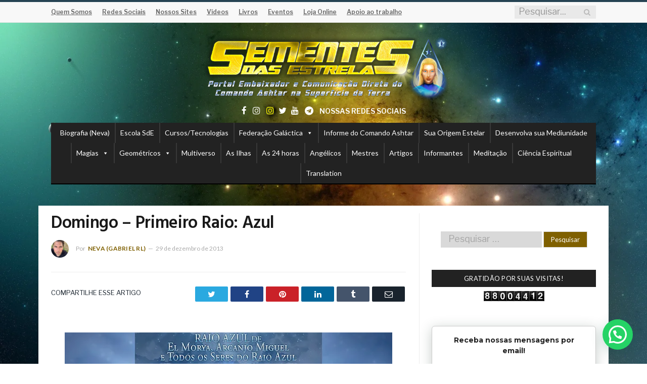

--- FILE ---
content_type: text/html; charset=UTF-8
request_url: https://www.sementesdasestrelas.com.br/2013/12/domingo-primeiro-raio-azul.html
body_size: 37577
content:

<!DOCTYPE html>

<!--[if IE 8]> <html class="ie ie8" lang="pt-BR" prefix="og: http://ogp.me/ns# article: http://ogp.me/ns/article#"> <![endif]-->
<!--[if IE 9]> <html class="ie ie9" lang="pt-BR" prefix="og: http://ogp.me/ns# article: http://ogp.me/ns/article#"> <![endif]-->
<!--[if gt IE 9]><!--> <html lang="pt-BR" prefix="og: http://ogp.me/ns# article: http://ogp.me/ns/article#"> <!--<![endif]-->

<head>

	
	
	<!-- Facebook Pixel Code -->
<script defer>
!function(f,b,e,v,n,t,s)
{if(f.fbq)return;n=f.fbq=function(){n.callMethod?
n.callMethod.apply(n,arguments):n.queue.push(arguments)};
if(!f._fbq)f._fbq=n;n.push=n;n.loaded=!0;n.version='2.0';
n.queue=[];t=b.createElement(e);t.async=!0;
t.src=v;s=b.getElementsByTagName(e)[0];
s.parentNode.insertBefore(t,s)}(window,document,'script',
'https://connect.facebook.net/en_US/fbevents.js');
fbq('init', '1379911965549967'); 
fbq('track', 'PageView');
</script>
<noscript>
<img height="1" width="1" 
src="https://www.facebook.com/tr?id=1379911965549967&ev=PageView
&noscript=1"/>
</noscript>
<!-- End Facebook Pixel Code -->

<meta name="keywords" content="Espiritualidade, Autoconhecimento, Signos, Autoestima, Meditação, Felicidade, Amor próprio, Sabedoria, et, Jesus, Cosmos, Astrologia, Ashtar Sheran, Neva, Gabriel Raio Lunar, Gabriel RL, Nova Era, Cura, Mestres, Inteligência Emocional, Física Quântica, Desenvolvimento Pessoal, Extraterrestre, contato extraterrestre">
<meta name="follow_it-verification-code" content="HqlQMc2bW9pdncg7u7eD"/>
	
<meta charset="UTF-8" />
<title>Domingo - Primeiro Raio: Azul - Sementes das Estrelas</title>

 
<meta name="viewport" content="width=device-width, initial-scale=1" />
<meta http-equiv="X-UA-Compatible" content="IE=edge" />
<meta name="facebook-domain-verification" content="cem71tziszkckpmwmn4vzoabhp37ug" />
<link rel='preload' href='font.woff2' as='font' type='font/woff2' crossorigin>
<link rel="pingback" href="https://www.sementesdasestrelas.com.br/xmlrpc.php" />
	

	
<meta name='robots' content='index, follow, max-image-preview:large, max-snippet:-1, max-video-preview:-1' />

	<!-- This site is optimized with the Yoast SEO Premium plugin v24.3 (Yoast SEO v26.6) - https://yoast.com/wordpress/plugins/seo/ -->
	<meta name="description" content="O Primeiro Raio é Azul e representa a Vontade de Deus, fé, proteção, força e poder. O Mestre Ascensionado El Morya é o Diretor.As pessoas que pertencem ao Raio AZUL demonstram qualidades naturais de liderança, energia de vontade e poder, ou ao menos o ímpeto de dirigir, inclusive é o raio do governo e da política." />
	<link rel="canonical" href="https://www.sementesdasestrelas.com.br/2013/12/domingo-primeiro-raio-azul.html" />
	<meta name="twitter:card" content="summary_large_image" />
	<meta name="twitter:title" content="Domingo - Primeiro Raio: Azul - Sementes das Estrelas" />
	<meta name="twitter:description" content="O Primeiro Raio é Azul e representa a Vontade de Deus, fé, proteção, força e poder. O Mestre Ascensionado El Morya é o Diretor.As pessoas que pertencem ao Raio AZUL demonstram qualidades naturais de liderança, energia de vontade e poder, ou ao menos o ímpeto de dirigir, inclusive é o raio do governo e da política." />
	<meta name="twitter:image" content="https://www.sementesdasestrelas.com.br/wp-content/uploads/2020/03/Raio-Azul.jpg" />
	<meta name="twitter:label1" content="Escrito por" />
	<meta name="twitter:data1" content="Neva (Gabriel RL)" />
	<meta name="twitter:label2" content="Est. tempo de leitura" />
	<meta name="twitter:data2" content="3 minutos" />
	<script type="application/ld+json" class="yoast-schema-graph">{"@context":"https://schema.org","@graph":[{"@type":"Article","@id":"https://www.sementesdasestrelas.com.br/2013/12/domingo-primeiro-raio-azul.html#article","isPartOf":{"@id":"https://www.sementesdasestrelas.com.br/2013/12/domingo-primeiro-raio-azul.html"},"author":{"name":"Neva (Gabriel RL)","@id":"https://www.sementesdasestrelas.com.br/#/schema/person/277c3b45a6b0a193fdd4b3a9fdecd722"},"headline":"Domingo &#8211; Primeiro Raio: Azul","datePublished":"2013-12-29T23:28:00+00:00","dateModified":"2023-08-07T19:23:32+00:00","mainEntityOfPage":{"@id":"https://www.sementesdasestrelas.com.br/2013/12/domingo-primeiro-raio-azul.html"},"wordCount":655,"publisher":{"@id":"https://www.sementesdasestrelas.com.br/#organization"},"image":{"@id":"https://www.sementesdasestrelas.com.br/2013/12/domingo-primeiro-raio-azul.html#primaryimage"},"thumbnailUrl":"https://www.sementesdasestrelas.com.br/wp-content/uploads/2020/03/Raio-Azul.jpg","articleSection":["Arcangelina Fé","Arcanjo Miguel","Decretos","Meditação","Mestre El Morya","Mestres Ascensos","Vídeos"],"inLanguage":"pt-BR"},{"@type":"WebPage","@id":"https://www.sementesdasestrelas.com.br/2013/12/domingo-primeiro-raio-azul.html","url":"https://www.sementesdasestrelas.com.br/2013/12/domingo-primeiro-raio-azul.html","name":"Domingo - Primeiro Raio: Azul - Sementes das Estrelas","isPartOf":{"@id":"https://www.sementesdasestrelas.com.br/#website"},"primaryImageOfPage":{"@id":"https://www.sementesdasestrelas.com.br/2013/12/domingo-primeiro-raio-azul.html#primaryimage"},"image":{"@id":"https://www.sementesdasestrelas.com.br/2013/12/domingo-primeiro-raio-azul.html#primaryimage"},"thumbnailUrl":"https://www.sementesdasestrelas.com.br/wp-content/uploads/2020/03/Raio-Azul.jpg","datePublished":"2013-12-29T23:28:00+00:00","dateModified":"2023-08-07T19:23:32+00:00","description":"O Primeiro Raio é Azul e representa a Vontade de Deus, fé, proteção, força e poder. O Mestre Ascensionado El Morya é o Diretor.As pessoas que pertencem ao Raio AZUL demonstram qualidades naturais de liderança, energia de vontade e poder, ou ao menos o ímpeto de dirigir, inclusive é o raio do governo e da política.","breadcrumb":{"@id":"https://www.sementesdasestrelas.com.br/2013/12/domingo-primeiro-raio-azul.html#breadcrumb"},"inLanguage":"pt-BR","potentialAction":[{"@type":"ReadAction","target":["https://www.sementesdasestrelas.com.br/2013/12/domingo-primeiro-raio-azul.html"]}]},{"@type":"ImageObject","inLanguage":"pt-BR","@id":"https://www.sementesdasestrelas.com.br/2013/12/domingo-primeiro-raio-azul.html#primaryimage","url":"https://www.sementesdasestrelas.com.br/wp-content/uploads/2020/03/Raio-Azul.jpg","contentUrl":"https://www.sementesdasestrelas.com.br/wp-content/uploads/2020/03/Raio-Azul.jpg","width":700,"height":400},{"@type":"BreadcrumbList","@id":"https://www.sementesdasestrelas.com.br/2013/12/domingo-primeiro-raio-azul.html#breadcrumb","itemListElement":[{"@type":"ListItem","position":1,"name":"Início","item":"https://www.sementesdasestrelas.com.br/"},{"@type":"ListItem","position":2,"name":"Domingo &#8211; Primeiro Raio: Azul"}]},{"@type":"WebSite","@id":"https://www.sementesdasestrelas.com.br/#website","url":"https://www.sementesdasestrelas.com.br/","name":"Sementes das Estrelas","description":"Site oficial Sementes das Estrelas. Artigos, Cursos, Tecnologias e muito mais.","publisher":{"@id":"https://www.sementesdasestrelas.com.br/#organization"},"potentialAction":[{"@type":"SearchAction","target":{"@type":"EntryPoint","urlTemplate":"https://www.sementesdasestrelas.com.br/?s={search_term_string}"},"query-input":{"@type":"PropertyValueSpecification","valueRequired":true,"valueName":"search_term_string"}}],"inLanguage":"pt-BR"},{"@type":"Organization","@id":"https://www.sementesdasestrelas.com.br/#organization","name":"Sementes das Estrelas","url":"https://www.sementesdasestrelas.com.br/","logo":{"@type":"ImageObject","inLanguage":"pt-BR","@id":"https://www.sementesdasestrelas.com.br/#/schema/logo/image/","url":"https://www.sementesdasestrelas.com.br/wp-content/uploads/2022/12/Portal-Embaixa-Sementes-v2-1024x337.png","contentUrl":"https://www.sementesdasestrelas.com.br/wp-content/uploads/2022/12/Portal-Embaixa-Sementes-v2-1024x337.png","width":1024,"height":337,"caption":"Sementes das Estrelas"},"image":{"@id":"https://www.sementesdasestrelas.com.br/#/schema/logo/image/"},"sameAs":["https://www.facebook.com/sementedasestrelas","https://www.instagram.com/sementesdasestrelas","https://twitter.com/_Sementes_","https://www.youtube.com/c/SementesdasEstrelasGRL","https://www.sementesdasestrelas.com.br/2023/07/junte-se-ao-nosso-grupo-exclusivo-no-telegram.html"],"description":"Portal de Espiritualidade Sementes das Estrelas. Aqui você encontrará conteúdos para evolução do seu ser. Acesse e confira.","telephone":"+55 (41) 99822-7832","legalName":"Sementes das Estrelas"},{"@type":"Person","@id":"https://www.sementesdasestrelas.com.br/#/schema/person/277c3b45a6b0a193fdd4b3a9fdecd722","name":"Neva (Gabriel RL)","image":{"@type":"ImageObject","inLanguage":"pt-BR","@id":"https://www.sementesdasestrelas.com.br/#/schema/person/image/","url":"https://www.sementesdasestrelas.com.br/wp-content/uploads/2023/01/Perfil-Oficial-2023-150x150.jpeg","contentUrl":"https://www.sementesdasestrelas.com.br/wp-content/uploads/2023/01/Perfil-Oficial-2023-150x150.jpeg","caption":"Neva (Gabriel RL)"},"url":"https://www.sementesdasestrelas.com.br/author/sementes"}]}</script>
	<!-- / Yoast SEO Premium plugin. -->


<link rel='dns-prefetch' href='//www.googletagmanager.com' />
<link rel='dns-prefetch' href='//fonts.googleapis.com' />
<link rel="alternate" type="application/rss+xml" title="Feed para Sementes das Estrelas &raquo;" href="https://www.sementesdasestrelas.com.br/feed" />
<link rel="alternate" type="application/rss+xml" title="Feed de comentários para Sementes das Estrelas &raquo;" href="https://www.sementesdasestrelas.com.br/comments/feed" />
<link rel="alternate" title="oEmbed (JSON)" type="application/json+oembed" href="https://www.sementesdasestrelas.com.br/wp-json/oembed/1.0/embed?url=https%3A%2F%2Fwww.sementesdasestrelas.com.br%2F2013%2F12%2Fdomingo-primeiro-raio-azul.html" />
<link rel="alternate" title="oEmbed (XML)" type="text/xml+oembed" href="https://www.sementesdasestrelas.com.br/wp-json/oembed/1.0/embed?url=https%3A%2F%2Fwww.sementesdasestrelas.com.br%2F2013%2F12%2Fdomingo-primeiro-raio-azul.html&#038;format=xml" />
<style id='wp-img-auto-sizes-contain-inline-css' type='text/css'>
img:is([sizes=auto i],[sizes^="auto," i]){contain-intrinsic-size:3000px 1500px}
/*# sourceURL=wp-img-auto-sizes-contain-inline-css */
</style>
<link data-minify="1" rel='stylesheet' id='SFMCss-css' href='https://www.sementesdasestrelas.com.br/wp-content/cache/min/1/wp-content/plugins/feedburner-alternative-and-rss-redirect/css/sfm_style.css?ver=1766026339' type='text/css' media='all' />
<link data-minify="1" rel='stylesheet' id='SFMCSS-css' href='https://www.sementesdasestrelas.com.br/wp-content/cache/min/1/wp-content/plugins/feedburner-alternative-and-rss-redirect/css/sfm_widgetStyle.css?ver=1766026339' type='text/css' media='all' />
<link rel='stylesheet' id='wp-block-library-css' href='https://www.sementesdasestrelas.com.br/wp-includes/css/dist/block-library/style.min.css?ver=6.9' type='text/css' media='all' />
<style id='classic-theme-styles-inline-css' type='text/css'>
/*! This file is auto-generated */
.wp-block-button__link{color:#fff;background-color:#32373c;border-radius:9999px;box-shadow:none;text-decoration:none;padding:calc(.667em + 2px) calc(1.333em + 2px);font-size:1.125em}.wp-block-file__button{background:#32373c;color:#fff;text-decoration:none}
/*# sourceURL=/wp-includes/css/classic-themes.min.css */
</style>
<link rel='stylesheet' id='wp-components-css' href='https://www.sementesdasestrelas.com.br/wp-includes/css/dist/components/style.min.css?ver=6.9' type='text/css' media='all' />
<link rel='stylesheet' id='wp-preferences-css' href='https://www.sementesdasestrelas.com.br/wp-includes/css/dist/preferences/style.min.css?ver=6.9' type='text/css' media='all' />
<link rel='stylesheet' id='wp-block-editor-css' href='https://www.sementesdasestrelas.com.br/wp-includes/css/dist/block-editor/style.min.css?ver=6.9' type='text/css' media='all' />
<link data-minify="1" rel='stylesheet' id='popup-maker-block-library-style-css' href='https://www.sementesdasestrelas.com.br/wp-content/cache/min/1/wp-content/plugins/popup-maker/dist/packages/block-library-style.css?ver=1766026339' type='text/css' media='all' />
<style id='joinchat-button-style-inline-css' type='text/css'>
.wp-block-joinchat-button{border:none!important;text-align:center}.wp-block-joinchat-button figure{display:table;margin:0 auto;padding:0}.wp-block-joinchat-button figcaption{font:normal normal 400 .6em/2em var(--wp--preset--font-family--system-font,sans-serif);margin:0;padding:0}.wp-block-joinchat-button .joinchat-button__qr{background-color:#fff;border:6px solid #25d366;border-radius:30px;box-sizing:content-box;display:block;height:200px;margin:auto;overflow:hidden;padding:10px;width:200px}.wp-block-joinchat-button .joinchat-button__qr canvas,.wp-block-joinchat-button .joinchat-button__qr img{display:block;margin:auto}.wp-block-joinchat-button .joinchat-button__link{align-items:center;background-color:#25d366;border:6px solid #25d366;border-radius:30px;display:inline-flex;flex-flow:row nowrap;justify-content:center;line-height:1.25em;margin:0 auto;text-decoration:none}.wp-block-joinchat-button .joinchat-button__link:before{background:transparent var(--joinchat-ico) no-repeat center;background-size:100%;content:"";display:block;height:1.5em;margin:-.75em .75em -.75em 0;width:1.5em}.wp-block-joinchat-button figure+.joinchat-button__link{margin-top:10px}@media (orientation:landscape)and (min-height:481px),(orientation:portrait)and (min-width:481px){.wp-block-joinchat-button.joinchat-button--qr-only figure+.joinchat-button__link{display:none}}@media (max-width:480px),(orientation:landscape)and (max-height:480px){.wp-block-joinchat-button figure{display:none}}

/*# sourceURL=https://www.sementesdasestrelas.com.br/wp-content/plugins/creame-whatsapp-me/gutenberg/build/style-index.css */
</style>
<style id='global-styles-inline-css' type='text/css'>
:root{--wp--preset--aspect-ratio--square: 1;--wp--preset--aspect-ratio--4-3: 4/3;--wp--preset--aspect-ratio--3-4: 3/4;--wp--preset--aspect-ratio--3-2: 3/2;--wp--preset--aspect-ratio--2-3: 2/3;--wp--preset--aspect-ratio--16-9: 16/9;--wp--preset--aspect-ratio--9-16: 9/16;--wp--preset--color--black: #000000;--wp--preset--color--cyan-bluish-gray: #abb8c3;--wp--preset--color--white: #ffffff;--wp--preset--color--pale-pink: #f78da7;--wp--preset--color--vivid-red: #cf2e2e;--wp--preset--color--luminous-vivid-orange: #ff6900;--wp--preset--color--luminous-vivid-amber: #fcb900;--wp--preset--color--light-green-cyan: #7bdcb5;--wp--preset--color--vivid-green-cyan: #00d084;--wp--preset--color--pale-cyan-blue: #8ed1fc;--wp--preset--color--vivid-cyan-blue: #0693e3;--wp--preset--color--vivid-purple: #9b51e0;--wp--preset--gradient--vivid-cyan-blue-to-vivid-purple: linear-gradient(135deg,rgb(6,147,227) 0%,rgb(155,81,224) 100%);--wp--preset--gradient--light-green-cyan-to-vivid-green-cyan: linear-gradient(135deg,rgb(122,220,180) 0%,rgb(0,208,130) 100%);--wp--preset--gradient--luminous-vivid-amber-to-luminous-vivid-orange: linear-gradient(135deg,rgb(252,185,0) 0%,rgb(255,105,0) 100%);--wp--preset--gradient--luminous-vivid-orange-to-vivid-red: linear-gradient(135deg,rgb(255,105,0) 0%,rgb(207,46,46) 100%);--wp--preset--gradient--very-light-gray-to-cyan-bluish-gray: linear-gradient(135deg,rgb(238,238,238) 0%,rgb(169,184,195) 100%);--wp--preset--gradient--cool-to-warm-spectrum: linear-gradient(135deg,rgb(74,234,220) 0%,rgb(151,120,209) 20%,rgb(207,42,186) 40%,rgb(238,44,130) 60%,rgb(251,105,98) 80%,rgb(254,248,76) 100%);--wp--preset--gradient--blush-light-purple: linear-gradient(135deg,rgb(255,206,236) 0%,rgb(152,150,240) 100%);--wp--preset--gradient--blush-bordeaux: linear-gradient(135deg,rgb(254,205,165) 0%,rgb(254,45,45) 50%,rgb(107,0,62) 100%);--wp--preset--gradient--luminous-dusk: linear-gradient(135deg,rgb(255,203,112) 0%,rgb(199,81,192) 50%,rgb(65,88,208) 100%);--wp--preset--gradient--pale-ocean: linear-gradient(135deg,rgb(255,245,203) 0%,rgb(182,227,212) 50%,rgb(51,167,181) 100%);--wp--preset--gradient--electric-grass: linear-gradient(135deg,rgb(202,248,128) 0%,rgb(113,206,126) 100%);--wp--preset--gradient--midnight: linear-gradient(135deg,rgb(2,3,129) 0%,rgb(40,116,252) 100%);--wp--preset--font-size--small: 13px;--wp--preset--font-size--medium: 20px;--wp--preset--font-size--large: 36px;--wp--preset--font-size--x-large: 42px;--wp--preset--spacing--20: 0.44rem;--wp--preset--spacing--30: 0.67rem;--wp--preset--spacing--40: 1rem;--wp--preset--spacing--50: 1.5rem;--wp--preset--spacing--60: 2.25rem;--wp--preset--spacing--70: 3.38rem;--wp--preset--spacing--80: 5.06rem;--wp--preset--shadow--natural: 6px 6px 9px rgba(0, 0, 0, 0.2);--wp--preset--shadow--deep: 12px 12px 50px rgba(0, 0, 0, 0.4);--wp--preset--shadow--sharp: 6px 6px 0px rgba(0, 0, 0, 0.2);--wp--preset--shadow--outlined: 6px 6px 0px -3px rgb(255, 255, 255), 6px 6px rgb(0, 0, 0);--wp--preset--shadow--crisp: 6px 6px 0px rgb(0, 0, 0);}:where(.is-layout-flex){gap: 0.5em;}:where(.is-layout-grid){gap: 0.5em;}body .is-layout-flex{display: flex;}.is-layout-flex{flex-wrap: wrap;align-items: center;}.is-layout-flex > :is(*, div){margin: 0;}body .is-layout-grid{display: grid;}.is-layout-grid > :is(*, div){margin: 0;}:where(.wp-block-columns.is-layout-flex){gap: 2em;}:where(.wp-block-columns.is-layout-grid){gap: 2em;}:where(.wp-block-post-template.is-layout-flex){gap: 1.25em;}:where(.wp-block-post-template.is-layout-grid){gap: 1.25em;}.has-black-color{color: var(--wp--preset--color--black) !important;}.has-cyan-bluish-gray-color{color: var(--wp--preset--color--cyan-bluish-gray) !important;}.has-white-color{color: var(--wp--preset--color--white) !important;}.has-pale-pink-color{color: var(--wp--preset--color--pale-pink) !important;}.has-vivid-red-color{color: var(--wp--preset--color--vivid-red) !important;}.has-luminous-vivid-orange-color{color: var(--wp--preset--color--luminous-vivid-orange) !important;}.has-luminous-vivid-amber-color{color: var(--wp--preset--color--luminous-vivid-amber) !important;}.has-light-green-cyan-color{color: var(--wp--preset--color--light-green-cyan) !important;}.has-vivid-green-cyan-color{color: var(--wp--preset--color--vivid-green-cyan) !important;}.has-pale-cyan-blue-color{color: var(--wp--preset--color--pale-cyan-blue) !important;}.has-vivid-cyan-blue-color{color: var(--wp--preset--color--vivid-cyan-blue) !important;}.has-vivid-purple-color{color: var(--wp--preset--color--vivid-purple) !important;}.has-black-background-color{background-color: var(--wp--preset--color--black) !important;}.has-cyan-bluish-gray-background-color{background-color: var(--wp--preset--color--cyan-bluish-gray) !important;}.has-white-background-color{background-color: var(--wp--preset--color--white) !important;}.has-pale-pink-background-color{background-color: var(--wp--preset--color--pale-pink) !important;}.has-vivid-red-background-color{background-color: var(--wp--preset--color--vivid-red) !important;}.has-luminous-vivid-orange-background-color{background-color: var(--wp--preset--color--luminous-vivid-orange) !important;}.has-luminous-vivid-amber-background-color{background-color: var(--wp--preset--color--luminous-vivid-amber) !important;}.has-light-green-cyan-background-color{background-color: var(--wp--preset--color--light-green-cyan) !important;}.has-vivid-green-cyan-background-color{background-color: var(--wp--preset--color--vivid-green-cyan) !important;}.has-pale-cyan-blue-background-color{background-color: var(--wp--preset--color--pale-cyan-blue) !important;}.has-vivid-cyan-blue-background-color{background-color: var(--wp--preset--color--vivid-cyan-blue) !important;}.has-vivid-purple-background-color{background-color: var(--wp--preset--color--vivid-purple) !important;}.has-black-border-color{border-color: var(--wp--preset--color--black) !important;}.has-cyan-bluish-gray-border-color{border-color: var(--wp--preset--color--cyan-bluish-gray) !important;}.has-white-border-color{border-color: var(--wp--preset--color--white) !important;}.has-pale-pink-border-color{border-color: var(--wp--preset--color--pale-pink) !important;}.has-vivid-red-border-color{border-color: var(--wp--preset--color--vivid-red) !important;}.has-luminous-vivid-orange-border-color{border-color: var(--wp--preset--color--luminous-vivid-orange) !important;}.has-luminous-vivid-amber-border-color{border-color: var(--wp--preset--color--luminous-vivid-amber) !important;}.has-light-green-cyan-border-color{border-color: var(--wp--preset--color--light-green-cyan) !important;}.has-vivid-green-cyan-border-color{border-color: var(--wp--preset--color--vivid-green-cyan) !important;}.has-pale-cyan-blue-border-color{border-color: var(--wp--preset--color--pale-cyan-blue) !important;}.has-vivid-cyan-blue-border-color{border-color: var(--wp--preset--color--vivid-cyan-blue) !important;}.has-vivid-purple-border-color{border-color: var(--wp--preset--color--vivid-purple) !important;}.has-vivid-cyan-blue-to-vivid-purple-gradient-background{background: var(--wp--preset--gradient--vivid-cyan-blue-to-vivid-purple) !important;}.has-light-green-cyan-to-vivid-green-cyan-gradient-background{background: var(--wp--preset--gradient--light-green-cyan-to-vivid-green-cyan) !important;}.has-luminous-vivid-amber-to-luminous-vivid-orange-gradient-background{background: var(--wp--preset--gradient--luminous-vivid-amber-to-luminous-vivid-orange) !important;}.has-luminous-vivid-orange-to-vivid-red-gradient-background{background: var(--wp--preset--gradient--luminous-vivid-orange-to-vivid-red) !important;}.has-very-light-gray-to-cyan-bluish-gray-gradient-background{background: var(--wp--preset--gradient--very-light-gray-to-cyan-bluish-gray) !important;}.has-cool-to-warm-spectrum-gradient-background{background: var(--wp--preset--gradient--cool-to-warm-spectrum) !important;}.has-blush-light-purple-gradient-background{background: var(--wp--preset--gradient--blush-light-purple) !important;}.has-blush-bordeaux-gradient-background{background: var(--wp--preset--gradient--blush-bordeaux) !important;}.has-luminous-dusk-gradient-background{background: var(--wp--preset--gradient--luminous-dusk) !important;}.has-pale-ocean-gradient-background{background: var(--wp--preset--gradient--pale-ocean) !important;}.has-electric-grass-gradient-background{background: var(--wp--preset--gradient--electric-grass) !important;}.has-midnight-gradient-background{background: var(--wp--preset--gradient--midnight) !important;}.has-small-font-size{font-size: var(--wp--preset--font-size--small) !important;}.has-medium-font-size{font-size: var(--wp--preset--font-size--medium) !important;}.has-large-font-size{font-size: var(--wp--preset--font-size--large) !important;}.has-x-large-font-size{font-size: var(--wp--preset--font-size--x-large) !important;}
:where(.wp-block-post-template.is-layout-flex){gap: 1.25em;}:where(.wp-block-post-template.is-layout-grid){gap: 1.25em;}
:where(.wp-block-term-template.is-layout-flex){gap: 1.25em;}:where(.wp-block-term-template.is-layout-grid){gap: 1.25em;}
:where(.wp-block-columns.is-layout-flex){gap: 2em;}:where(.wp-block-columns.is-layout-grid){gap: 2em;}
:root :where(.wp-block-pullquote){font-size: 1.5em;line-height: 1.6;}
/*# sourceURL=global-styles-inline-css */
</style>
<link data-minify="1" rel='stylesheet' id='dashicons-css' href='https://www.sementesdasestrelas.com.br/wp-content/cache/min/1/wp-includes/css/dashicons.min.css?ver=1766026339' type='text/css' media='all' />
<link rel='stylesheet' id='admin-bar-css' href='https://www.sementesdasestrelas.com.br/wp-includes/css/admin-bar.min.css?ver=6.9' type='text/css' media='all' />
<style id='admin-bar-inline-css' type='text/css'>

    /* Hide CanvasJS credits for P404 charts specifically */
    #p404RedirectChart .canvasjs-chart-credit {
        display: none !important;
    }
    
    #p404RedirectChart canvas {
        border-radius: 6px;
    }

    .p404-redirect-adminbar-weekly-title {
        font-weight: bold;
        font-size: 14px;
        color: #fff;
        margin-bottom: 6px;
    }

    #wpadminbar #wp-admin-bar-p404_free_top_button .ab-icon:before {
        content: "\f103";
        color: #dc3545;
        top: 3px;
    }
    
    #wp-admin-bar-p404_free_top_button .ab-item {
        min-width: 80px !important;
        padding: 0px !important;
    }
    
    /* Ensure proper positioning and z-index for P404 dropdown */
    .p404-redirect-adminbar-dropdown-wrap { 
        min-width: 0; 
        padding: 0;
        position: static !important;
    }
    
    #wpadminbar #wp-admin-bar-p404_free_top_button_dropdown {
        position: static !important;
    }
    
    #wpadminbar #wp-admin-bar-p404_free_top_button_dropdown .ab-item {
        padding: 0 !important;
        margin: 0 !important;
    }
    
    .p404-redirect-dropdown-container {
        min-width: 340px;
        padding: 18px 18px 12px 18px;
        background: #23282d !important;
        color: #fff;
        border-radius: 12px;
        box-shadow: 0 8px 32px rgba(0,0,0,0.25);
        margin-top: 10px;
        position: relative !important;
        z-index: 999999 !important;
        display: block !important;
        border: 1px solid #444;
    }
    
    /* Ensure P404 dropdown appears on hover */
    #wpadminbar #wp-admin-bar-p404_free_top_button .p404-redirect-dropdown-container { 
        display: none !important;
    }
    
    #wpadminbar #wp-admin-bar-p404_free_top_button:hover .p404-redirect-dropdown-container { 
        display: block !important;
    }
    
    #wpadminbar #wp-admin-bar-p404_free_top_button:hover #wp-admin-bar-p404_free_top_button_dropdown .p404-redirect-dropdown-container {
        display: block !important;
    }
    
    .p404-redirect-card {
        background: #2c3338;
        border-radius: 8px;
        padding: 18px 18px 12px 18px;
        box-shadow: 0 2px 8px rgba(0,0,0,0.07);
        display: flex;
        flex-direction: column;
        align-items: flex-start;
        border: 1px solid #444;
    }
    
    .p404-redirect-btn {
        display: inline-block;
        background: #dc3545;
        color: #fff !important;
        font-weight: bold;
        padding: 5px 22px;
        border-radius: 8px;
        text-decoration: none;
        font-size: 17px;
        transition: background 0.2s, box-shadow 0.2s;
        margin-top: 8px;
        box-shadow: 0 2px 8px rgba(220,53,69,0.15);
        text-align: center;
        line-height: 1.6;
    }
    
    .p404-redirect-btn:hover {
        background: #c82333;
        color: #fff !important;
        box-shadow: 0 4px 16px rgba(220,53,69,0.25);
    }
    
    /* Prevent conflicts with other admin bar dropdowns */
    #wpadminbar .ab-top-menu > li:hover > .ab-item,
    #wpadminbar .ab-top-menu > li.hover > .ab-item {
        z-index: auto;
    }
    
    #wpadminbar #wp-admin-bar-p404_free_top_button:hover > .ab-item {
        z-index: 999998 !important;
    }
    
/*# sourceURL=admin-bar-inline-css */
</style>
<link data-minify="1" rel='stylesheet' id='da-reactions-css' href='https://www.sementesdasestrelas.com.br/wp-content/cache/min/1/wp-content/plugins/da-reactions/assets/dist/public-style.css?ver=1766026339' type='text/css' media='all' />
<link data-minify="1" rel='stylesheet' id='ppress-frontend-css' href='https://www.sementesdasestrelas.com.br/wp-content/cache/min/1/wp-content/plugins/wp-user-avatar/assets/css/frontend.min.css?ver=1766026339' type='text/css' media='all' />
<link rel='stylesheet' id='ppress-flatpickr-css' href='https://www.sementesdasestrelas.com.br/wp-content/plugins/wp-user-avatar/assets/flatpickr/flatpickr.min.css?ver=4.16.8' type='text/css' media='all' />
<link rel='stylesheet' id='ppress-select2-css' href='https://www.sementesdasestrelas.com.br/wp-content/plugins/wp-user-avatar/assets/select2/select2.min.css?ver=6.9' type='text/css' media='all' />
<link data-minify="1" rel='stylesheet' id='megamenu-css' href='https://www.sementesdasestrelas.com.br/wp-content/cache/min/1/wp-content/uploads/maxmegamenu/style.css?ver=1766026339' type='text/css' media='all' />
<link rel='stylesheet' id='smartmag-fonts-css' href='https://fonts.googleapis.com/css?family=Libre+Franklin%3A400%2C400i%2C500%2C600%7CLato%3A400%2C700%2C900%7CHind%3A400%2C500%2C600%7CMerriweather%3A300italic&#038;subset' type='text/css' media='all' />
<link data-minify="1" rel='stylesheet' id='smartmag-core-css' href='https://www.sementesdasestrelas.com.br/wp-content/cache/min/1/wp-content/themes/smart-mag-child/style.css?ver=1766026340' type='text/css' media='all' />
<link data-minify="1" rel='stylesheet' id='smartmag-responsive-css' href='https://www.sementesdasestrelas.com.br/wp-content/cache/min/1/wp-content/themes/smart-mag/css/responsive.css?ver=1766026340' type='text/css' media='all' />
<link data-minify="1" rel='stylesheet' id='pretty-photo-css' href='https://www.sementesdasestrelas.com.br/wp-content/cache/min/1/wp-content/themes/smart-mag/css/prettyPhoto.css?ver=1766026340' type='text/css' media='all' />
<link data-minify="1" rel='stylesheet' id='smartmag-font-awesome-css' href='https://www.sementesdasestrelas.com.br/wp-content/cache/min/1/wp-content/themes/smart-mag/css/fontawesome/css/font-awesome.min.css?ver=1766026340' type='text/css' media='all' />
<link data-minify="1" rel='stylesheet' id='jquery-lazyloadxt-spinner-css-css' href='https://www.sementesdasestrelas.com.br/wp-content/cache/min/1/wp-content/plugins/a3-lazy-load/assets/css/jquery.lazyloadxt.spinner.css?ver=1766026340' type='text/css' media='all' />
<link data-minify="1" rel='stylesheet' id='smartmag-skin-css' href='https://www.sementesdasestrelas.com.br/wp-content/cache/min/1/wp-content/themes/smart-mag/css/skin-trendy.css?ver=1766026340' type='text/css' media='all' />
<style id='smartmag-skin-inline-css' type='text/css'>
.post-content > p:first-child { font-size: inherit; color: inherit;; }

::selection { background: #264353; }

::-moz-selection { background: #264353; }

.top-bar, .post-content .modern-quote, .mobile-head { border-top-color: #264353; }

.main-color,
.trending-ticker .heading,
.nav-light .menu > li:hover > a,
.nav-light .menu > .current-menu-item > a,
.nav-light .menu > .current-menu-parent > a,
.nav-light .menu li li:hover,
.nav-light .menu li li.current-menu-item,
.nav-light .mega-menu .sub-nav li:hover,
.nav-light .menu .sub-nav li.current-menu-item,
.nav-light .menu li li:hover > a,
.nav-light .menu li li.current-menu-item > a,
.nav-light .mega-menu .sub-nav li:hover > a,
.nav-light .menu .sub-nav li.current-menu-item > a,
.nav-light-search .active .search-icon,
.nav-light-search .search-icon:hover,
.breadcrumbs .location,
.gallery-title,
.section-head.prominent,
.recentcomments .url,
.block.posts .fa-angle-right,
.news-focus .section-head,
.focus-grid .section-head,
.post-meta-b .posted-by a,
.post-content a,
.main-stars,
.main-stars span:before,
.related-posts .section-head,
.comments-list .bypostauthor .comment-author a,
.error-page .text-404,
a.bbp-author-name { color: #264353; }

.navigation .menu > li:hover > a,
.navigation .menu > .current-menu-item > a,
.navigation .menu > .current-menu-parent > a,
.navigation .menu > .current-menu-ancestor > a,
.block-head,
.tabbed .tabs-list .active a,
.comment-content .reply,
.sc-tabs .active a,
.nav-dark-b { border-bottom-color: #264353; }

.main-featured .cat,
.main-featured .pages .flex-active,
.main-pagination .current,
.main-pagination a:hover,
.block-head .heading,
.cat-title,
.post .read-more a,
.rate-number .progress,
.listing-meta .rate-number .progress,
.review-box .overall,
.review-box .bar,
.post-pagination > span,
.button,
.sc-button-default:hover,
.drop-caps { background: #264353; }

.nav-search .search-icon:hover,
.nav-search .active .search-icon { border-color: #264353; }

.modal-header .modal-title,
.highlights h2:before,
.post-header .post-title:before,
.review-box .heading,
.main-heading,
.page-title,
.entry-title,
div.bbp-template-notice,
div.indicator-hint,
div.bbp-template-notice.info,
.post-content .wpcf7-not-valid-tip { border-left-color: #264353; }

@media only screen and (max-width: 799px) { .navigation .mobile .fa { background: #264353; } }

.mobile-head { border-top-color: #264353; }

a:hover, 
.highlights .post-title a:hover,
.nav-light a:hover,
.nav-light .mega-menu .featured h2 a:hover,
.listing-meta .author a { color: #264353; }


.cat-12, 
.cat-title.cat-12,
.block-head.cat-text-12 .heading { 
	background: #33bda0;
}

.block-head.cat-text-12 {
	border-color: #33bda0;
}
				
.cat-text-12, .section-head.cat-text-12 { color: #33bda0; }
				 

.navigation .menu > .menu-cat-12:hover > a, .navigation .menu > .menu-cat-12.current-menu-item > a, .navigation .menu > .menu-cat-12.current-menu-parent > a {
	border-bottom-color: #33bda0;
}



.cat-7, 
.cat-title.cat-7,
.block-head.cat-text-7 .heading { 
	background: #33bda0;
}

.block-head.cat-text-7 {
	border-color: #33bda0;
}
				
.cat-text-7, .section-head.cat-text-7 { color: #33bda0; }
				 

.navigation .menu > .menu-cat-7:hover > a, .navigation .menu > .menu-cat-7.current-menu-item > a, .navigation .menu > .menu-cat-7.current-menu-parent > a {
	border-bottom-color: #33bda0;
}



.cat-5, 
.cat-title.cat-5,
.block-head.cat-text-5 .heading { 
	background: #0a0a0a;
}

.block-head.cat-text-5 {
	border-color: #0a0a0a;
}
				
.cat-text-5, .section-head.cat-text-5 { color: #0a0a0a; }
				 

.navigation .menu > .menu-cat-5:hover > a, .navigation .menu > .menu-cat-5.current-menu-item > a, .navigation .menu > .menu-cat-5.current-menu-parent > a {
	border-bottom-color: #0a0a0a;
}



.cat-2, 
.cat-title.cat-2,
.block-head.cat-text-2 .heading { 
	background: #ff6a5a;
}

.block-head.cat-text-2 {
	border-color: #ff6a5a;
}
				
.cat-text-2, .section-head.cat-text-2 { color: #ff6a5a; }
				 

.navigation .menu > .menu-cat-2:hover > a, .navigation .menu > .menu-cat-2.current-menu-item > a, .navigation .menu > .menu-cat-2.current-menu-parent > a {
	border-bottom-color: #ff6a5a;
}




/*# sourceURL=smartmag-skin-inline-css */
</style>
<link data-minify="1" rel='stylesheet' id='the-grid-css' href='https://www.sementesdasestrelas.com.br/wp-content/cache/min/1/wp-content/plugins/the-grid/frontend/assets/css/the-grid.min.css?ver=1766026340' type='text/css' media='all' />
<style id='the-grid-inline-css' type='text/css'>
.tolb-holder{background:rgba(0,0,0,0.8)}.tolb-holder .tolb-close,.tolb-holder .tolb-title,.tolb-holder .tolb-counter,.tolb-holder .tolb-next i,.tolb-holder .tolb-prev i{color:#ffffff}.tolb-holder .tolb-load{border-color:rgba(255,255,255,0.2);border-left:3px solid #ffffff}
.to-heart-icon,.to-heart-icon svg,.to-post-like,.to-post-like .to-like-count{position:relative;display:inline-block}.to-post-like{width:auto;cursor:pointer;font-weight:400}.to-heart-icon{float:left;margin:0 4px 0 0}.to-heart-icon svg{overflow:visible;width:15px;height:14px}.to-heart-icon g{-webkit-transform:scale(1);transform:scale(1)}.to-heart-icon path{-webkit-transform:scale(1);transform:scale(1);transition:fill .4s ease,stroke .4s ease}.no-liked .to-heart-icon path{fill:#999;stroke:#999}.empty-heart .to-heart-icon path{fill:transparent!important;stroke:#999}.liked .to-heart-icon path,.to-heart-icon svg:hover path{fill:#ff6863!important;stroke:#ff6863!important}@keyframes heartBeat{0%{transform:scale(1)}20%{transform:scale(.8)}30%{transform:scale(.95)}45%{transform:scale(.75)}50%{transform:scale(.85)}100%{transform:scale(.9)}}@-webkit-keyframes heartBeat{0%,100%,50%{-webkit-transform:scale(1)}20%{-webkit-transform:scale(.8)}30%{-webkit-transform:scale(.95)}45%{-webkit-transform:scale(.75)}}.heart-pulse g{-webkit-animation-name:heartBeat;animation-name:heartBeat;-webkit-animation-duration:1s;animation-duration:1s;-webkit-animation-iteration-count:infinite;animation-iteration-count:infinite;-webkit-transform-origin:50% 50%;transform-origin:50% 50%}.to-post-like a{color:inherit!important;fill:inherit!important;stroke:inherit!important}
/*# sourceURL=the-grid-inline-css */
</style>
<script type="text/javascript" src="https://www.sementesdasestrelas.com.br/wp-includes/js/jquery/jquery.min.js?ver=3.7.1" id="jquery-core-js" defer></script>
<script type="text/javascript" src="https://www.sementesdasestrelas.com.br/wp-includes/js/jquery/jquery-migrate.min.js?ver=3.4.1" id="jquery-migrate-js" defer></script>
<script type="text/javascript" id="da-reactions-js-extra">
/* <![CDATA[ */
var DaReactions = {"ajax_url":"https://www.sementesdasestrelas.com.br/wp-admin/admin-ajax.php","display_detail_modal":"off","display_detail_modal_toolbar":"off","display_detail_tooltip":"off","loader_url":"https://www.sementesdasestrelas.com.br/wp-content/plugins/da-reactions/assets/dist/loading.svg","modal_result_limit":"100","nonce":"8c7f72fe58","show_count":"always","tooltip_result_limit":"5","labels":{"modal_tab_all_title":"All reactions","modal_no_tabs_title":"Reactions","modal_pagination_close":"\u00d7","modal_pagination_next":"\u2192","modal_pagination_prev":"\u2190","modal_pagination_desc":"Page {current} of {total}"}};
//# sourceURL=da-reactions-js-extra
/* ]]> */
</script>
<script data-minify="1" type="text/javascript" src="https://www.sementesdasestrelas.com.br/wp-content/cache/min/1/wp-content/plugins/da-reactions/assets/dist/public-script.js?ver=1763473967" id="da-reactions-js" defer></script>
<script type="text/javascript" src="https://www.sementesdasestrelas.com.br/wp-content/plugins/wp-user-avatar/assets/flatpickr/flatpickr.min.js?ver=4.16.8" id="ppress-flatpickr-js" defer></script>
<script type="text/javascript" src="https://www.sementesdasestrelas.com.br/wp-content/plugins/wp-user-avatar/assets/select2/select2.min.js?ver=4.16.8" id="ppress-select2-js" defer></script>
<script data-minify="1" type="text/javascript" src="https://www.sementesdasestrelas.com.br/wp-content/cache/min/1/wp-content/themes/smart-mag/js/jquery.prettyPhoto.js?ver=1763473968" id="pretty-photo-smartmag-js" defer></script>

<!-- Snippet da etiqueta do Google (gtag.js) adicionado pelo Site Kit -->
<!-- Snippet do Google Análises adicionado pelo Site Kit -->
<!-- Snippet do Google Anúncios adicionado pelo Site Kit -->
<script type="text/javascript" src="https://www.googletagmanager.com/gtag/js?id=GT-MJWKJG4" id="google_gtagjs-js" async></script>
<script type="text/javascript" id="google_gtagjs-js-after">
/* <![CDATA[ */
window.dataLayer = window.dataLayer || [];function gtag(){dataLayer.push(arguments);}
gtag("set","linker",{"domains":["www.sementesdasestrelas.com.br"]});
gtag("js", new Date());
gtag("set", "developer_id.dZTNiMT", true);
gtag("config", "GT-MJWKJG4");
gtag("config", "AW-797763997");
 window._googlesitekit = window._googlesitekit || {}; window._googlesitekit.throttledEvents = []; window._googlesitekit.gtagEvent = (name, data) => { var key = JSON.stringify( { name, data } ); if ( !! window._googlesitekit.throttledEvents[ key ] ) { return; } window._googlesitekit.throttledEvents[ key ] = true; setTimeout( () => { delete window._googlesitekit.throttledEvents[ key ]; }, 5 ); gtag( "event", name, { ...data, event_source: "site-kit" } ); }; 
//# sourceURL=google_gtagjs-js-after
/* ]]> */
</script>
<link rel="https://api.w.org/" href="https://www.sementesdasestrelas.com.br/wp-json/" /><link rel="alternate" title="JSON" type="application/json" href="https://www.sementesdasestrelas.com.br/wp-json/wp/v2/posts/65319" /><link rel="EditURI" type="application/rsd+xml" title="RSD" href="https://www.sementesdasestrelas.com.br/xmlrpc.php?rsd" />
<link rel='shortlink' href='https://www.sementesdasestrelas.com.br/?p=65319' />
 <meta name="follow.[base64]" content="HqlQMc2bW9pdncg7u7eD"/><meta name="generator" content="Site Kit by Google 1.168.0" /><meta property="og:title" name="og:title" content="Domingo &#8211; Primeiro Raio: Azul" />
<meta property="og:type" name="og:type" content="article" />
<meta property="og:image" name="og:image" content="https://www.sementesdasestrelas.com.br/wp-content/uploads/2020/03/Raio-Azul.jpg" />
<meta property="og:url" name="og:url" content="https://www.sementesdasestrelas.com.br/2013/12/domingo-primeiro-raio-azul.html" />
<meta property="og:description" name="og:description" content="O Primeiro Raio é Azul e representa a Vontade de Deus, fé, proteção, força e poder. O Mestre Ascensionado El Morya é o Diretor. As pessoas que pertencem ao Raio AZUL demonstram qualidades naturais de liderança, energia de vontade e poder, ou ao menos o ímpeto de dirigir, inclusive é o raio do governo eRead More" />
<meta property="og:locale" name="og:locale" content="pt_BR" />
<meta property="og:site_name" name="og:site_name" content="Sementes das Estrelas" />
<meta property="twitter:card" name="twitter:card" content="summary_large_image" />
<meta property="article:section" name="article:section" content="Arcangelina Fé" />
<meta property="article:published_time" name="article:published_time" content="2013-12-29T21:28:00-02:00" />
<meta property="article:modified_time" name="article:modified_time" content="2023-08-07T16:23:32-03:00" />
<meta property="article:author" name="article:author" content="https://www.sementesdasestrelas.com.br/author/sementes" />
<meta name="generator" content="Elementor 3.33.4; features: e_font_icon_svg, additional_custom_breakpoints; settings: css_print_method-external, google_font-enabled, font_display-swap">
			<style>
				.e-con.e-parent:nth-of-type(n+4):not(.e-lazyloaded):not(.e-no-lazyload),
				.e-con.e-parent:nth-of-type(n+4):not(.e-lazyloaded):not(.e-no-lazyload) * {
					background-image: none !important;
				}
				@media screen and (max-height: 1024px) {
					.e-con.e-parent:nth-of-type(n+3):not(.e-lazyloaded):not(.e-no-lazyload),
					.e-con.e-parent:nth-of-type(n+3):not(.e-lazyloaded):not(.e-no-lazyload) * {
						background-image: none !important;
					}
				}
				@media screen and (max-height: 640px) {
					.e-con.e-parent:nth-of-type(n+2):not(.e-lazyloaded):not(.e-no-lazyload),
					.e-con.e-parent:nth-of-type(n+2):not(.e-lazyloaded):not(.e-no-lazyload) * {
						background-image: none !important;
					}
				}
			</style>
			<meta name="generator" content="Powered by WPBakery Page Builder - drag and drop page builder for WordPress."/>

<!-- Snippet do Gerenciador de Tags do Google adicionado pelo Site Kit -->
<script type="text/javascript">
/* <![CDATA[ */

			( function( w, d, s, l, i ) {
				w[l] = w[l] || [];
				w[l].push( {'gtm.start': new Date().getTime(), event: 'gtm.js'} );
				var f = d.getElementsByTagName( s )[0],
					j = d.createElement( s ), dl = l != 'dataLayer' ? '&l=' + l : '';
				j.async = true;
				j.src = 'https://www.googletagmanager.com/gtm.js?id=' + i + dl;
				f.parentNode.insertBefore( j, f );
			} )( window, document, 'script', 'dataLayer', 'GTM-NF85R5W' );
			
/* ]]> */
</script>

<!-- Fim do código do Google Tag Manager adicionado pelo Site Kit -->
<link rel="icon" href="https://www.sementesdasestrelas.com.br/wp-content/uploads/2020/09/cropped-favicon.fw_-32x32.png" sizes="32x32" />
<link rel="icon" href="https://www.sementesdasestrelas.com.br/wp-content/uploads/2020/09/cropped-favicon.fw_-192x192.png" sizes="192x192" />
<link rel="apple-touch-icon" href="https://www.sementesdasestrelas.com.br/wp-content/uploads/2020/09/cropped-favicon.fw_-180x180.png" />
<meta name="msapplication-TileImage" content="https://www.sementesdasestrelas.com.br/wp-content/uploads/2020/09/cropped-favicon.fw_-270x270.png" />
		<style type="text/css" id="wp-custom-css">
			body {
    color: #444;
    background: url(https://www.sementesdasestrelas.com.br/wp-content/uploads/2020/11/fundo-oficial-scaled.jpeg) no-repeat;
    background-attachment: fixed;
 background-repeat: no-repeat;
    background-size: cover;
    background-position: center center;
}


.logo-image {
    display: inline-block;
    vertical-align: middle;
    max-width: 50%;
    height: auto;
}





.main {
    margin-bottom: 65px;
    background: white;
    padding-top: 15px;
    padding-bottom: 15px;
}


#mega-menu-wrap-main #mega-menu-main > li.mega-menu-megamenu > ul.mega-sub-menu > li.mega-menu-item, #mega-menu-wrap-main #mega-menu-main > li.mega-menu-megamenu > ul.mega-sub-menu li.mega-menu-column > ul.mega-sub-menu > li.mega-menu-item {
    color: #666;
    font-family: inherit;
    font-size: 14px;
    display: block;
    float: left;
    clear: none;
    padding: 7px 15px 7px 15px;
    vertical-align: top;
}


.main .sidebar .widgettitle, .tabbed .tabs-list {
    margin-bottom: 8px;
    background: #111;
    color: #fff;
    font-family: Lato, sans-serif;
    letter-spacing: 0.02em;
}







.navigate-posts {
    padding: 38px 0;
    display: none;
}


.author-box {
    padding-top: 30px;
    margin-bottom: 40px;
    border-top: 1px solid #eee;
    display: none;
}



.location {
	display: none;
}




.main .sidebar .widget {
    margin-bottom: 44px;
    text-align: center;
}


.main .sidebar .widgettitle, .tabbed .tabs-list {
    margin-bottom: 8px;
    background: rgb(34, 34, 34);
    color: #fff;
    font-family: Lato, sans-serif;
    letter-spacing: 0.02em;
}




a {
    color: #7f6000;
    -webkit-transition: all .25s ease-in-out;
    transition: all .25s ease-in-out;
    font-weight: 700;
}


.listing-alt img {
    max-width: 100%;
	  margin-top: 15px;
}



.navigation .mobile {
    display: none;
}


.post-content {
    font-size: 15px;
    color: #414141;
    text-align: justify;
}






input, textarea, select {
    background: #d9d9d9;
    border: 1px solid #d9d9d9;
    padding: 7px 14px;
    outline: 0;
    font-size: 13px;
    color: #a6a6a6;
    max-width: 100%;
}



button, input[type="submit"] {
    font-family: Lato, sans-serif;
    background: #7f6000;
	  color: white;
}



.post-header-b .cat-title {
    margin-top: 0;
    font-size: 10px;
    display: none;
}



.search-mobile {
	display: none;
}


.MsoNormal {
	color: black;
}



.post-header-b .featured {
    position: relative;
    margin-top: 22px;
    display: none;
}



.top-bar-content a {
    color: inherit;
    text-decoration: underline;
}




.top-bar .menu li:first-child {
    padding-left: 0;
    border-left: 0px;
}


@media (max-width: 600px) {
	
	.vc_column_container>.vc_column-inner {
    box-sizing: border-box;
    padding-left: 0px;
    padding-right: 0px;
    width: 100%;
}
	
	
	.flexslider  {
		display: none;
	}
	
}


@media (max-width: 468px) {
  a { font-size: 0.7em; }
	
	.highlights-box.three-col article {
        float: left;
        width: 100%;
    }
	
	.logo-image {
    display: inline-block;
    vertical-align: middle;
    max-width: 100%;
    height: auto;
}
}




.main-color, .trending-ticker .heading, .nav-light .menu > li:hover > a, .nav-light .menu > .current-menu-item > a, .nav-light .menu > .current-menu-parent > a, .nav-light .menu li li:hover, .nav-light .menu li li.current-menu-item, .nav-light .mega-menu .sub-nav li:hover, .nav-light .menu .sub-nav li.current-menu-item, .nav-light .menu li li:hover > a, .nav-light .menu li li.current-menu-item > a, .nav-light .mega-menu .sub-nav li:hover > a, .nav-light .menu .sub-nav li.current-menu-item > a, .nav-light-search .active .search-icon, .nav-light-search .search-icon:hover, .breadcrumbs .location, .gallery-title, .section-head.prominent, .recentcomments .url, .block.posts .fa-angle-right, .news-focus .section-head, .focus-grid .section-head, .post-meta-b .posted-by a, .post-content a, .main-stars, .main-stars span:before, .related-posts .section-head, .comments-list .bypostauthor .comment-author a, .error-page .text-404, a.bbp-author-name {
    color: #7f6000;
}



.read-more {
	display: none;
}



.no-display {
    will-change: opacity;
	  opacity: 1;
	  
}



.pum-theme-9109 .pum-container, .pum-theme-lightbox .pum-container {
    padding: 18px;
    border-radius: 3px;
    border: 0px;
    box-shadow: none;
    background-color: white;
}




.pcp-wrapper-149422 .sp-pcp-title a {
    color: #ffffff !important;
    display: inherit;
    font-size: 35px !important;
    font-weight: 900 !important;
    line-height: 40px;
}





#pcp_wrapper-149422 .dots .swiper-pagination-bullet-active {
    background: #7f6000 !important;
}


.tg-dark a {
	color: #7f6000 !important;
    fill: #7f6000 !important;
    stroke: #7f6000 !important;
    border-color: #7f6000 !important;
}



.main .sidebar .widget {
    margin-bottom: 44px;
    text-align: center;
    margin-top: 35px;
}


.elementor-widget-posts .elementor-post__card .elementor-post__badge {
    background-color: #7f6000 !important;
    font-family: var(--e-global-typography-accent-font-family), Sans-serif;
    font-weight: var(--e-global-typography-accent-font-weight);
}


.elementor-widget-posts .elementor-post__read-more {
    color: #7f6000 !important;
}



.post-content ul {
    list-style-type: none;
    display: inline-flex
;
    margin-left: 10px !important;
}

.post-content li {
    margin-bottom: 5px;
	  padding-left: 10px;
}


.post-content .tagcloud {
    margin-top: 8px;
}



div.da-reactions-container div.reactions div.reaction {
    max-width: 50px !important;
}		</style>
		<noscript><style> .wpb_animate_when_almost_visible { opacity: 1; }</style></noscript><style type="text/css">/** Mega Menu CSS: fs **/</style>
	
<!--[if lt IE 9]>
<script defer src="https://www.sementesdasestrelas.com.br/wp-content/themes/smart-mag/js/html5.js" type="text/javascript"></script>
<![endif]-->


<script defer>
document.querySelector('head').innerHTML += '<style class="bunyad-img-effects-css">.main img, .main-footer img { opacity: 0; }</style>';
</script>
	

</head>


<body data-rsssl=1 class="wp-singular post-template-default single single-post postid-65319 single-format-standard wp-theme-smart-mag wp-child-theme-smart-mag-child mega-menu-main right-sidebar full skin-tech post-layout-modern img-effects has-nav-dark has-head-centered wpb-js-composer js-comp-ver-6.1 vc_responsive elementor-default elementor-kit-149417">

<div class="main-wrap">

	
	
	<div class="top-bar">

		<div class="wrap">
			<section class="top-bar-content cf">
			
							
				
									
					
		<div class="search">
			<form role="search" action="https://www.sementesdasestrelas.com.br/" method="get">
				<input type="text" name="s" class="query live-search-query" value="" placeholder="Pesquisar..."/>
				<button class="search-button" type="submit"><i class="fa fa-search"></i></button>
			</form>
		</div> <!-- .search -->					
				
				<div class="menu-top-nav-container"><ul id="menu-top-nav" class="menu"><li id="menu-item-2281" class="menu-item menu-item-type-post_type menu-item-object-page menu-item-2281"><a href="https://www.sementesdasestrelas.com.br/quem-somos"><span style="font-size: 12px;">Quem Somos</span></a></li>
<li id="menu-item-2333" class="menu-item menu-item-type-post_type menu-item-object-page menu-item-2333"><a href="https://www.sementesdasestrelas.com.br/redes-sociais-sementes-das-estrelas"><span style="font-size: 12px;">Redes Sociais</span></a></li>
<li id="menu-item-2332" class="menu-item menu-item-type-post_type menu-item-object-page menu-item-2332"><a href="https://www.sementesdasestrelas.com.br/nossos-sites"><span style="font-size: 12px;">Nossos Sites</span></a></li>
<li id="menu-item-2340" class="menu-item menu-item-type-post_type menu-item-object-page menu-item-2340"><a href="https://www.sementesdasestrelas.com.br/videos-sementes-das-estrelas"><span style="font-size: 12px;">Vídeos</span></a></li>
<li id="menu-item-134502" class="menu-item menu-item-type-custom menu-item-object-custom menu-item-134502"><a target="_blank" href="https://www.lojasementesdasestrelas.com.br/livros-de-neva/"><span style="font-size: 12px;">Livros</span></a></li>
<li id="menu-item-147978" class="menu-item menu-item-type-custom menu-item-object-custom menu-item-147978"><a target="_blank" href="https://www.eventossementesdasestrelas.com.br/"><span style="font-size: 12px;">Eventos</span></a></li>
<li id="menu-item-1242" class="menu-item menu-item-type-custom menu-item-object-custom menu-item-1242"><a target="_blank" href="http://www.lojasementesdasestrelas.com.br/"><span style="font-size: 12px;">Loja Online</span></a></li>
<li id="menu-item-2289" class="menu-item menu-item-type-post_type menu-item-object-page menu-item-2289"><a href="https://www.sementesdasestrelas.com.br/apoio-ao-trabalho"><span style="font-size: 12px;">Apoio ao trabalho</span></a></li>
</ul></div>				
			</section>
		</div>
		
	</div>
	
	<div id="main-head" class="main-head">
		
		<div class="wrap">

			<header class="centered">
			
							<a href="https://www.sementesdasestrelas.com.br" title="Sementes das Estrelas" rel="home" class="is-logo-mobile">
		
							
				<img src="https://www.sementesdasestrelas.com.br/wp-content/uploads/2022/12/Portal-Embaixa-Sementes-v2.png" class="logo-image" alt="Sementes das Estrelas" />
			
			
					 
						
		</a>



				
			<div style="margin-top: -75px;">
				
		<center>
			
				<a target="_blank" href="https://www.facebook.com/sementedasestrelas"><i style="color: white; font-size: 17px;" class="fa fa-facebook" aria-hidden="true"></i></a> &nbsp;&nbsp;&nbsp;<a target="_blank" href="https://www.instagram.com/sementesdasestrelas"><i style="color: white; font-size: 17px;" class="fa fa-instagram" aria-hidden="true"></i></a> &nbsp;&nbsp;&nbsp;<a target="_blank" href="https://www.instagram.com/gabrielraiolunar/"><i style="color: yellow; font-size: 17px; box-shadow: 2px 2px 10px black;" class="fa fa-instagram" aria-hidden="true"></i></a>&nbsp;&nbsp;&nbsp;<a target="_blank" href="https://twitter.com/_Sementes_"><i style="color: white; font-size: 17px;" class="fa fa-twitter" aria-hidden="true"></i></a>&nbsp;&nbsp;&nbsp;<a target="_blank" href="https://www.youtube.com/c/SementesdasEstrelasGRL"><i style="color: white; font-size: 17px;" class="fa fa-youtube" aria-hidden="true"></i></a> &nbsp;&nbsp;&nbsp;<a target="_blank" href="https://www.sementesdasestrelas.com.br/2023/07/junte-se-ao-nosso-grupo-exclusivo-no-telegram.html"><i style="color: white; font-size: 17px;" class="fa fa-telegram" aria-hidden="true"></i></a> &nbsp;&nbsp;&nbsp;<a style="color: white; font-weight: 900; line-height: 1em;" href="https://sementesdasestrelas.com.br/redes-sociais-sementes-das-estrelas">NOSSAS REDES SOCIAIS</a>

		<div style="margin-top: ; margin-left: 0%;" class="search-mobile">
				<form style="margin-top: -100px"; role="search" action="https://www.sementesdasestrelas.com.br/" method="get">
			<input type="text" name="s" class="query live-search-query" value="" placeholder="Digite o que busca..." autocomplete="off"><button style="margin-lef: 10px;" class="" type="submit"><i class="fa fa-search"></i></button>
			</form>
			</div>
				</div>
				
			</header>
				
			<div style="margin-top: -50px;">
				
							
				
<div class="main-nav">
	<div class="navigation-wrap cf" data-sticky-nav="1" data-sticky-type="smart">
	
		<nav class="navigation cf nav-dark">
		
			<div class>
			
				<div class="mobile" data-type="off-canvas" data-search="1">
					<a href="#" class="selected">
						<span class="text">Navigate</span><span class="current"></span> <i class="hamburger fa fa-bars"></i>
					</a>
				</div>
				
				<div id="mega-menu-wrap-main" class="mega-menu-wrap"><div class="mega-menu-toggle"><div class="mega-toggle-blocks-left"></div><div class="mega-toggle-blocks-center"></div><div class="mega-toggle-blocks-right"><div class='mega-toggle-block mega-menu-toggle-block mega-toggle-block-1' id='mega-toggle-block-1' tabindex='0'><span class='mega-toggle-label' role='button' aria-expanded='false'><span class='mega-toggle-label-closed'>MENU</span><span class='mega-toggle-label-open'>MENU</span></span></div></div></div><ul id="mega-menu-main" class="mega-menu max-mega-menu mega-menu-horizontal mega-no-js" data-event="hover_intent" data-effect="fade_up" data-effect-speed="200" data-effect-mobile="disabled" data-effect-speed-mobile="0" data-mobile-force-width="false" data-second-click="close" data-document-click="collapse" data-vertical-behaviour="standard" data-breakpoint="600" data-unbind="true" data-mobile-state="collapse_all" data-mobile-direction="vertical" data-hover-intent-timeout="300" data-hover-intent-interval="100"><li class="mega-menu-item mega-menu-item-type-post_type mega-menu-item-object-page mega-align-bottom-left mega-menu-flyout mega-menu-item-2077" id="mega-menu-item-2077"><a class="mega-menu-link" href="https://www.sementesdasestrelas.com.br/neva-gabriel-rl" tabindex="0">Biografia (Neva)</a></li><li class="mega-menu-item mega-menu-item-type-post_type mega-menu-item-object-page mega-align-bottom-left mega-menu-flyout mega-menu-item-123006" id="mega-menu-item-123006"><a class="mega-menu-link" href="https://www.sementesdasestrelas.com.br/escola-sde" tabindex="0">Escola SdE</a></li><li class="mega-menu-item mega-menu-item-type-post_type mega-menu-item-object-page mega-align-bottom-left mega-menu-flyout mega-menu-item-2076" id="mega-menu-item-2076"><a class="mega-menu-link" href="https://www.sementesdasestrelas.com.br/tecnologias" tabindex="0">Cursos/Tecnologias</a></li><li class="mega-menu-item mega-menu-item-type-custom mega-menu-item-object-custom mega-menu-item-has-children mega-align-bottom-left mega-menu-flyout mega-menu-item-118204" id="mega-menu-item-118204"><a class="mega-menu-link" href="#" aria-expanded="false" tabindex="0">Federação Galáctica<span class="mega-indicator" aria-hidden="true"></span></a>
<ul class="mega-sub-menu">
<li class="mega-menu-item mega-menu-item-type-post_type mega-menu-item-object-page mega-menu-item-2185" id="mega-menu-item-2185"><a class="mega-menu-link" href="https://www.sementesdasestrelas.com.br/federacao-galactica">Mensagens</a></li><li class="mega-menu-item mega-menu-item-type-custom mega-menu-item-object-custom mega-menu-item-157466" id="mega-menu-item-157466"><a class="mega-menu-link" href="https://www.sementesdasestrelas.com.br/2025/05/curso-intensivo-treinamento-em-telepatia-para-contato-extraterrestre-instrutora-neva.html">Curso de Telepatia para Contato E.T.</a></li><li class="mega-menu-item mega-menu-item-type-custom mega-menu-item-object-custom mega-menu-item-118205" id="mega-menu-item-118205"><a class="mega-menu-link" href="https://www.sementesdasestrelas.com.br/2023/01/curso-de-tipologia-extraterrestre-com-rafael-neva-gabriel-rl.html">Curso de Tipologia Extraterrestre</a></li><li class="mega-menu-item mega-menu-item-type-custom mega-menu-item-object-custom mega-menu-item-170608" id="mega-menu-item-170608"><a class="mega-menu-link" href="https://www.sementesdasestrelas.com.br/2025/12/comandos-quanticos-para-dissolucao-da-matrix-em-nivel-atomico.html">Comandos Quânticos</a></li></ul>
</li><li class="mega-menu-item mega-menu-item-type-custom mega-menu-item-object-custom mega-align-bottom-left mega-menu-flyout mega-menu-item-147982" id="mega-menu-item-147982"><a class="mega-menu-link" href="https://www.sementesdasestrelas.com.br/search/label/informe-do-comando" tabindex="0">Informe do Comando Ashtar</a></li><li class="mega-menu-item mega-menu-item-type-custom mega-menu-item-object-custom mega-align-bottom-left mega-menu-flyout mega-menu-item-147983" id="mega-menu-item-147983"><a target="_blank" class="mega-menu-link" href="https://www.sementesdasestrelas.com.br/triade-sagrada-tecnologia-ferramenta-para-expansao-do-plexo-solar" tabindex="0">Sua Origem Estelar</a></li><li class="mega-menu-item mega-menu-item-type-custom mega-menu-item-object-custom mega-align-bottom-left mega-menu-flyout mega-menu-item-107183" id="mega-menu-item-107183"><a class="mega-menu-link" href="https://www.sementesdasestrelas.com.br/2022/06/curso-de-mediunidade-com-rafael-neva-gabriel-rl.html" tabindex="0">Desenvolva sua Mediunidade</a></li><li class="mega-menu-item mega-menu-item-type-custom mega-menu-item-object-custom mega-menu-item-has-children mega-align-bottom-left mega-menu-flyout mega-menu-item-101978" id="mega-menu-item-101978"><a class="mega-menu-link" href="#" aria-expanded="false" tabindex="0">Magias<span class="mega-indicator" aria-hidden="true"></span></a>
<ul class="mega-sub-menu">
<li class="mega-menu-item mega-menu-item-type-custom mega-menu-item-object-custom mega-menu-item-101980" id="mega-menu-item-101980"><a target="_blank" class="mega-menu-link" href="https://www.magiasdasestrelas.com.br/">Magias das Estrelas (Gratuitas)</a></li><li class="mega-menu-item mega-menu-item-type-post_type mega-menu-item-object-page mega-menu-item-130990" id="mega-menu-item-130990"><a class="mega-menu-link" href="https://www.sementesdasestrelas.com.br/magias-personalizadas">Magias Personalizadas</a></li><li class="mega-menu-item mega-menu-item-type-post_type mega-menu-item-object-page mega-menu-item-130987" id="mega-menu-item-130987"><a class="mega-menu-link" href="https://www.sementesdasestrelas.com.br/varinhas-magicas-pessoais-e-personalizadas-canalizadas-por-rafael-neva-gabriel-rl">Varinhas Mágicas</a></li></ul>
</li><li class="mega-menu-item mega-menu-item-type-custom mega-menu-item-object-custom mega-menu-item-has-children mega-align-bottom-left mega-menu-flyout mega-menu-item-101979" id="mega-menu-item-101979"><a class="mega-menu-link" href="#" aria-expanded="false" tabindex="0">Geométricos<span class="mega-indicator" aria-hidden="true"></span></a>
<ul class="mega-sub-menu">
<li class="mega-menu-item mega-menu-item-type-custom mega-menu-item-object-custom mega-menu-item-101981" id="mega-menu-item-101981"><a target="_blank" class="mega-menu-link" href="https://www.geometricosdecura.com.br/">Geométricos de Cura (Gratuitos)</a></li><li class="mega-menu-item mega-menu-item-type-custom mega-menu-item-object-custom mega-menu-item-101982" id="mega-menu-item-101982"><a target="_blank" class="mega-menu-link" href="https://tecnologiasdasestrelas.com.br/simbolos-pessoais/">Geométricos Pessoais</a></li></ul>
</li><li class="mega-menu-item mega-menu-item-type-custom mega-menu-item-object-custom mega-align-bottom-left mega-menu-flyout mega-menu-item-1873" id="mega-menu-item-1873"><a class="mega-menu-link" href="https://www.sementesdasestrelas.com.br/search/label/UNIVERSOS" tabindex="0">Multiverso</a></li><li class="mega-menu-item mega-menu-item-type-post_type mega-menu-item-object-page mega-align-bottom-left mega-menu-flyout mega-menu-item-2220" id="mega-menu-item-2220"><a class="mega-menu-link" href="https://www.sementesdasestrelas.com.br/as-ilhas" tabindex="0">As Ilhas</a></li><li class="mega-menu-item mega-menu-item-type-post_type mega-menu-item-object-page mega-align-bottom-left mega-menu-flyout mega-menu-item-2226" id="mega-menu-item-2226"><a class="mega-menu-link" href="https://www.sementesdasestrelas.com.br/as-24-horas-e-suas-importancias-energeticas" tabindex="0">As 24 horas</a></li><li class="mega-menu-item mega-menu-item-type-post_type mega-menu-item-object-page mega-align-bottom-left mega-menu-flyout mega-menu-item-2246" id="mega-menu-item-2246"><a class="mega-menu-link" href="https://www.sementesdasestrelas.com.br/angelicos" tabindex="0">Angélicos</a></li><li class="mega-menu-item mega-menu-item-type-post_type mega-menu-item-object-page mega-align-bottom-left mega-menu-flyout mega-menu-item-2256" id="mega-menu-item-2256"><a class="mega-menu-link" href="https://www.sementesdasestrelas.com.br/mestres" tabindex="0">Mestres</a></li><li class="mega-menu-item mega-menu-item-type-post_type mega-menu-item-object-page mega-align-bottom-left mega-menu-flyout mega-menu-item-2260" id="mega-menu-item-2260"><a class="mega-menu-link" href="https://www.sementesdasestrelas.com.br/artigos" tabindex="0">Artigos</a></li><li class="mega-menu-item mega-menu-item-type-post_type mega-menu-item-object-page mega-align-bottom-left mega-menu-flyout mega-menu-item-2264" id="mega-menu-item-2264"><a class="mega-menu-link" href="https://www.sementesdasestrelas.com.br/informantes" tabindex="0">Informantes</a></li><li class="mega-menu-item mega-menu-item-type-post_type mega-menu-item-object-page mega-align-bottom-left mega-menu-flyout mega-menu-item-2270" id="mega-menu-item-2270"><a class="mega-menu-link" href="https://www.sementesdasestrelas.com.br/meditacao-terapias" tabindex="0">Meditação</a></li><li class="mega-menu-item mega-menu-item-type-post_type mega-menu-item-object-page mega-align-bottom-left mega-menu-flyout mega-menu-item-2405" id="mega-menu-item-2405"><a class="mega-menu-link" href="https://www.sementesdasestrelas.com.br/ciencia-espiritual" tabindex="0">Ciência Espiritual</a></li><li class="mega-menu-item mega-menu-item-type-post_type mega-menu-item-object-page mega-align-bottom-left mega-menu-flyout mega-menu-item-89495" id="mega-menu-item-89495"><a class="mega-menu-link" href="https://www.sementesdasestrelas.com.br/traducoes" tabindex="0">Translation</a></li></ul></div>				
								
					<div class="mobile-menu-container"><ul id="menu-inicial-menor-ok" class="menu mobile-menu"><li id="menu-item-2077" class="menu-item menu-item-type-post_type menu-item-object-page menu-item-2077"><a href="https://www.sementesdasestrelas.com.br/neva-gabriel-rl">Biografia (Neva)</a></li>
<li id="menu-item-123006" class="menu-item menu-item-type-post_type menu-item-object-page menu-item-123006"><a href="https://www.sementesdasestrelas.com.br/escola-sde">Escola SdE</a></li>
<li id="menu-item-2076" class="menu-item menu-item-type-post_type menu-item-object-page menu-item-2076"><a href="https://www.sementesdasestrelas.com.br/tecnologias">Cursos/Tecnologias</a></li>
<li id="menu-item-118204" class="menu-item menu-item-type-custom menu-item-object-custom menu-item-has-children menu-item-118204"><a href="#">Federação Galáctica</a>
<ul class="sub-menu">
	<li id="menu-item-2185" class="menu-item menu-item-type-post_type menu-item-object-page menu-item-2185"><a href="https://www.sementesdasestrelas.com.br/federacao-galactica">Mensagens</a></li>
	<li id="menu-item-157466" class="menu-item menu-item-type-custom menu-item-object-custom menu-item-157466"><a href="https://www.sementesdasestrelas.com.br/2025/05/curso-intensivo-treinamento-em-telepatia-para-contato-extraterrestre-instrutora-neva.html">Curso de Telepatia para Contato E.T.</a></li>
	<li id="menu-item-118205" class="menu-item menu-item-type-custom menu-item-object-custom menu-item-118205"><a href="https://www.sementesdasestrelas.com.br/2023/01/curso-de-tipologia-extraterrestre-com-rafael-neva-gabriel-rl.html">Curso de Tipologia Extraterrestre</a></li>
	<li id="menu-item-170608" class="menu-item menu-item-type-custom menu-item-object-custom menu-item-170608"><a href="https://www.sementesdasestrelas.com.br/2025/12/comandos-quanticos-para-dissolucao-da-matrix-em-nivel-atomico.html">Comandos Quânticos</a></li>
</ul>
</li>
<li id="menu-item-147982" class="menu-item menu-item-type-custom menu-item-object-custom menu-item-147982"><a href="https://www.sementesdasestrelas.com.br/search/label/informe-do-comando">Informe do Comando Ashtar</a></li>
<li id="menu-item-147983" class="menu-item menu-item-type-custom menu-item-object-custom menu-item-147983"><a target="_blank" href="https://www.sementesdasestrelas.com.br/triade-sagrada-tecnologia-ferramenta-para-expansao-do-plexo-solar">Sua Origem Estelar</a></li>
<li id="menu-item-107183" class="menu-item menu-item-type-custom menu-item-object-custom menu-item-107183"><a href="https://www.sementesdasestrelas.com.br/2022/06/curso-de-mediunidade-com-rafael-neva-gabriel-rl.html">Desenvolva sua Mediunidade</a></li>
<li id="menu-item-101978" class="menu-item menu-item-type-custom menu-item-object-custom menu-item-has-children menu-item-101978"><a href="#">Magias</a>
<ul class="sub-menu">
	<li id="menu-item-101980" class="menu-item menu-item-type-custom menu-item-object-custom menu-item-101980"><a target="_blank" href="https://www.magiasdasestrelas.com.br/">Magias das Estrelas (Gratuitas)</a></li>
	<li id="menu-item-130990" class="menu-item menu-item-type-post_type menu-item-object-page menu-item-130990"><a href="https://www.sementesdasestrelas.com.br/magias-personalizadas">Magias Personalizadas</a></li>
	<li id="menu-item-130987" class="menu-item menu-item-type-post_type menu-item-object-page menu-item-130987"><a href="https://www.sementesdasestrelas.com.br/varinhas-magicas-pessoais-e-personalizadas-canalizadas-por-rafael-neva-gabriel-rl">Varinhas Mágicas</a></li>
</ul>
</li>
<li id="menu-item-101979" class="menu-item menu-item-type-custom menu-item-object-custom menu-item-has-children menu-item-101979"><a href="#">Geométricos</a>
<ul class="sub-menu">
	<li id="menu-item-101981" class="menu-item menu-item-type-custom menu-item-object-custom menu-item-101981"><a target="_blank" href="https://www.geometricosdecura.com.br/">Geométricos de Cura (Gratuitos)</a></li>
	<li id="menu-item-101982" class="menu-item menu-item-type-custom menu-item-object-custom menu-item-101982"><a target="_blank" href="https://tecnologiasdasestrelas.com.br/simbolos-pessoais/">Geométricos Pessoais</a></li>
</ul>
</li>
<li id="menu-item-1873" class="menu-item menu-item-type-custom menu-item-object-custom menu-item-1873"><a href="https://www.sementesdasestrelas.com.br/search/label/UNIVERSOS">Multiverso</a></li>
<li id="menu-item-2220" class="menu-item menu-item-type-post_type menu-item-object-page menu-item-2220"><a href="https://www.sementesdasestrelas.com.br/as-ilhas">As Ilhas</a></li>
<li id="menu-item-2226" class="menu-item menu-item-type-post_type menu-item-object-page menu-item-2226"><a href="https://www.sementesdasestrelas.com.br/as-24-horas-e-suas-importancias-energeticas">As 24 horas</a></li>
<li id="menu-item-2246" class="menu-item menu-item-type-post_type menu-item-object-page menu-item-2246"><a href="https://www.sementesdasestrelas.com.br/angelicos">Angélicos</a></li>
<li id="menu-item-2256" class="menu-item menu-item-type-post_type menu-item-object-page menu-item-2256"><a href="https://www.sementesdasestrelas.com.br/mestres">Mestres</a></li>
<li id="menu-item-2260" class="menu-item menu-item-type-post_type menu-item-object-page menu-item-2260"><a href="https://www.sementesdasestrelas.com.br/artigos">Artigos</a></li>
<li id="menu-item-2264" class="menu-item menu-item-type-post_type menu-item-object-page menu-item-2264"><a href="https://www.sementesdasestrelas.com.br/informantes">Informantes</a></li>
<li id="menu-item-2270" class="menu-item menu-item-type-post_type menu-item-object-page menu-item-2270"><a href="https://www.sementesdasestrelas.com.br/meditacao-terapias">Meditação</a></li>
<li id="menu-item-2405" class="menu-item menu-item-type-post_type menu-item-object-page menu-item-2405"><a href="https://www.sementesdasestrelas.com.br/ciencia-espiritual">Ciência Espiritual</a></li>
<li id="menu-item-89495" class="menu-item menu-item-type-post_type menu-item-object-page menu-item-89495"><a href="https://www.sementesdasestrelas.com.br/traducoes">Translation</a></li>
</ul></div>				
						
			</div>
			
		</nav>
	
				
	</div>
</div>				
							
			</div>
				
		</div>
		
				
	</div>	
	<div class="breadcrumbs-wrap">
		
		<div class="wrap">
				</div>
		
	</div>


<div class="main wrap cf">

		
	<div class="row">
	
		<div class="col-8 main-content">
		
				
				
<article id="post-65319" class="post-65319 post type-post status-publish format-standard has-post-thumbnail category-arcangelina-fe category-arcanjo-miguel category-decretos category-meditacao category-mestre-el-morya category-mestres-ascensos category-videos">
	
	<header class="post-header-b cf">
	
		<div class="category cf">
					
		<span class="cat-title cat-741"><a href="https://www.sementesdasestrelas.com.br/search/label/arcangelina-fe" title="Arcangelina Fé">Arcangelina Fé</a></span>
		
				</div>
	
		<div class="heading cf">
				
			<h1 class="post-title">
			Domingo &#8211; Primeiro Raio: Azul			</h1>
		
		</div>

		<div class="post-meta-b cf">
		
			<span class="author-img"><img data-del="avatar" src='https://www.sementesdasestrelas.com.br/wp-content/uploads/2023/01/Perfil-Oficial-2023-150x150.jpeg' class='avatar pp-user-avatar avatar-35 photo ' height='35' width='35'/></span>
			
			<span class="posted-by">Por 
				<a href="https://www.sementesdasestrelas.com.br/author/sementes" title="Posts de Neva (Gabriel RL)" rel="author">Neva (Gabriel RL)</a>			</span>
			 
			<span class="posted-on">
				<time class="post-date" datetime="2013-12-29T21:28:00-02:00">29 de dezembro de 2013</time>
			</span>
			
			<!-- <a href="https://www.sementesdasestrelas.com.br/2013/12/domingo-primeiro-raio-azul.html#respond" class="comments"><i class="fa fa-comments-o"></i>Nenhum comentário</a> -->
				
		</div>	
	
	
	
	<div class="post-share">
		<span class="text">Compartilhe esse artigo</span>
		
		<span class="share-links">

			<a href="https://twitter.com/intent/tweet?url=https%3A%2F%2Fwww.sementesdasestrelas.com.br%2F2013%2F12%2Fdomingo-primeiro-raio-azul.html&text=Domingo%20%26%238211%3B%20Primeiro%20Raio%3A%20Azul" 
				class="fa fa-twitter" title="Tweet" target="_blank">
					<span class="visuallyhidden">Twitter</span></a>
				
			<a href="http://www.facebook.com/sharer.php?u=https%3A%2F%2Fwww.sementesdasestrelas.com.br%2F2013%2F12%2Fdomingo-primeiro-raio-azul.html" class="fa fa-facebook" title="Compartilhe no Facebook" target="_blank">
				<span class="visuallyhidden">Facebook</span></a>
				
			<a href="http://pinterest.com/pin/create/button/?url=https%3A%2F%2Fwww.sementesdasestrelas.com.br%2F2013%2F12%2Fdomingo-primeiro-raio-azul.html&amp;media=https%3A%2F%2Fwww.sementesdasestrelas.com.br%2Fwp-content%2Fuploads%2F2020%2F03%2FRaio-Azul.jpg" class="fa fa-pinterest"
				title="Compartilhe no Pinterest" target="_blank">
				<span class="visuallyhidden">Pinterest</span></a>
				
			<a href="http://www.linkedin.com/shareArticle?mini=true&amp;url=https%3A%2F%2Fwww.sementesdasestrelas.com.br%2F2013%2F12%2Fdomingo-primeiro-raio-azul.html" class="fa fa-linkedin" title="Compartilhe no LinkedIn" target="_blank">
				<span class="visuallyhidden">LinkedIn</span></a>
				
			<a href="http://www.tumblr.com/share/link?url=https%3A%2F%2Fwww.sementesdasestrelas.com.br%2F2013%2F12%2Fdomingo-primeiro-raio-azul.html&amp;name=Domingo+%26%238211%3B+Primeiro+Raio%3A+Azul" class="fa fa-tumblr"
				title="Compartilhe no Tumblr" target="_blank">
				<span class="visuallyhidden">Tumblr</span></a>
				
			<a href="mailto:?subject=Domingo%20%26%238211%3B%20Primeiro%20Raio%3A%20Azul&amp;body=https%3A%2F%2Fwww.sementesdasestrelas.com.br%2F2013%2F12%2Fdomingo-primeiro-raio-azul.html" class="fa fa-envelope-o"
				title="Compartilhe via Email">
				<span class="visuallyhidden">Email</span></a>
			
		</span>
	</div>
	
	
	
	<div class="featured">
				
					
			<a href="https://www.sementesdasestrelas.com.br/wp-content/uploads/2020/03/Raio-Azul.jpg" title="Domingo &#8211; Primeiro Raio: Azul">
			
						
								
					<img fetchpriority="high" width="700" height="400" src="//www.sementesdasestrelas.com.br/wp-content/plugins/a3-lazy-load/assets/images/lazy_placeholder.gif" data-lazy-type="image" data-src="https://www.sementesdasestrelas.com.br/wp-content/uploads/2020/03/Raio-Azul.jpg" class="lazy lazy-hidden attachment-main-featured size-main-featured wp-post-image" alt="" title="Domingo &#8211; Primeiro Raio: Azul" decoding="async" srcset="" data-srcset="https://www.sementesdasestrelas.com.br/wp-content/uploads/2020/03/Raio-Azul.jpg 700w, https://www.sementesdasestrelas.com.br/wp-content/uploads/2020/03/Raio-Azul-300x171.jpg 300w, https://www.sementesdasestrelas.com.br/wp-content/uploads/2020/03/Raio-Azul-500x286.jpg 500w" sizes="(max-width: 700px) 100vw, 700px" /><noscript><img width="700" height="400" src="https://www.sementesdasestrelas.com.br/wp-content/uploads/2020/03/Raio-Azul.jpg" class="attachment-main-featured size-main-featured wp-post-image" alt="" title="Domingo &#8211; Primeiro Raio: Azul" decoding="async" srcset="https://www.sementesdasestrelas.com.br/wp-content/uploads/2020/03/Raio-Azul.jpg 700w, https://www.sementesdasestrelas.com.br/wp-content/uploads/2020/03/Raio-Azul-300x171.jpg 300w, https://www.sementesdasestrelas.com.br/wp-content/uploads/2020/03/Raio-Azul-500x286.jpg 500w" sizes="(max-width: 700px) 100vw, 700px" /></noscript>				
								
										
			</a>
							
						
			</div>		
	</header><!-- .post-header -->

	

	<div class="post-content post-dynamic">
	
				
		
		<div class="MsoNoSpacing" style="text-align: center;">
<div class="MsoNoSpacing" align="center">
<div><img loading="lazy" decoding="async" class="lazy lazy-hidden alignnone size-full wp-image-80329" src="//www.sementesdasestrelas.com.br/wp-content/plugins/a3-lazy-load/assets/images/lazy_placeholder.gif" data-lazy-type="image" data-src="https://www.sementesdasestrelas.com.br/wp-content/uploads/2020/03/Raio-Azul.jpg" alt="" width="700" height="400" srcset="" data-srcset="https://www.sementesdasestrelas.com.br/wp-content/uploads/2020/03/Raio-Azul.jpg 700w, https://www.sementesdasestrelas.com.br/wp-content/uploads/2020/03/Raio-Azul-300x171.jpg 300w, https://www.sementesdasestrelas.com.br/wp-content/uploads/2020/03/Raio-Azul-500x286.jpg 500w" sizes="(max-width: 700px) 100vw, 700px" /><noscript><img loading="lazy" decoding="async" class="alignnone size-full wp-image-80329" src="https://www.sementesdasestrelas.com.br/wp-content/uploads/2020/03/Raio-Azul.jpg" alt="" width="700" height="400" srcset="https://www.sementesdasestrelas.com.br/wp-content/uploads/2020/03/Raio-Azul.jpg 700w, https://www.sementesdasestrelas.com.br/wp-content/uploads/2020/03/Raio-Azul-300x171.jpg 300w, https://www.sementesdasestrelas.com.br/wp-content/uploads/2020/03/Raio-Azul-500x286.jpg 500w" sizes="(max-width: 700px) 100vw, 700px" /></noscript></div>
<div class="MsoNormal" style="margin-bottom: 0.0001pt; text-align: left;"><span style="font-size: 14px; text-align: justify;">O Primeiro Raio é Azul e representa a Vontade de Deus, fé, proteção, força e poder. O Mestre Ascensionado El Morya é o Diretor.</span></div>
</div>
</div>
<div style="text-align: justify;">
<p>As pessoas que pertencem ao Raio AZUL demonstram qualidades naturais de liderança, energia de vontade e poder, ou ao menos o ímpeto de dirigir, inclusive é o raio do governo e da política.</p>
<p>As pessoas deste raio possuem um impulso natural e habilidade para cumprir sua tarefa e missão freqüentemente auto impostas, com autoconfiança e responsabilidade.</p>
<p>Possuem coragem de persistir contra os obstáculos, assim como capacidade natural para inspirar outros a novos e mais elevados níveis de ousadia e expressão.</p>
<p>São ardentes, entusiastas perante os desafios, normalmente vêem-se tendo que tomar decisões sobre a direção que as outras pessoas devem seguir em suas vidas.</p>
<p>Quando um ser do Raio Azul é altamente desenvolvido é convidado a emitir julgamentos pois, tem habilidade de unir piedade com justiça. Costumam ser diligentes e não dados a pedir apoio e elogio, preferem criar suas próprias estruturas de apoio.</p>
<p>Os seres do Raio AZUL apresentam diferenças a serem consideradas quando expressam seu lado inferior. O anseio será exercer o poder pessoal e expressar a vontade pessoal sobre outras pessoas, entretanto, exercer este poder de maneira firme com uma personalidade amorosa é mais benéfico para ambos.</p>
<p>Uma das armadilhas com a polaridade negativa da expressão do Raio AZUL, refere-se ao mau uso da Vontade. Facilmente pode haver uma inclinação para ambição e domínio desenfreados. Deve-se trabalhar ambiciosamente, mas sem apego a ambição.</p>
<p>A tendência negativa destes seres quando têm um objetivo em mente e avançar com todo o poder, ego, impaciência, arrogância, sem tato com os outros.</p>
<p>Outro aspecto é que a coragem pode dar lugar a temeridade e o impulso de apoiar os esforços das outras pessoas pode ser transformado em dominar por meio do emprego da força. Quando o Raio AZUL é expresso no plano mental de algumas pessoas estas são frias, indiferentes e isolados.</p>
<p style="text-align: center;">&#8212;&#8212;&#8212;&#8212;&#8212;&#8212;&#8212;&#8212;&#8212;&#8212;&#8212;&#8212;&#8212;&#8212;&#8212;&#8212;&#8212;&#8212;&#8212;&#8212;</p>
<p style="text-align: center;">Conceito</p>
<p>Vontade, Poder, destruidor da forma, o impulso para reger, o veículo para iniciação criativa em todos os níveis.</p>
<p style="text-align: center;">Na Alma</p>
<p>Uso da vontade espiritual em benefício do coletivo; poder utilizado para o propósito de enaltecer a Unidade e a Beleza; a expressão da Vontade para os propósitos e bem estar do grupo.</p>
<p style="text-align: center;">Personalidade</p>
<p>Raio do soldado, do estadista, do regente, do líder, do explorador, do governo, do político, do administrador.</p>
<p style="text-align: center;">Características positivas</p>
<p>Coragem, diligência, rápido discernimento, capacidade de liderança, inspira os outros, aventureiro, não desanimado por fracassos iniciais, persistente até que o objetivo seja alcançado.</p>
<p style="text-align: center;">Deficiências de caráter</p>
<p>Ambição ilimitada, uso da vontade para propósitos egoístas, manipulação dos outros pelo poder pessoal; ira fácil; intolerância a crítica; forte sentimento de orgulho pessoal.</p>
<p style="text-align: center;">Deve cultivar</p>
<p>Compaixão, humildade, tolerância, interesse em partilhar.</p>
<p style="text-align: center;">Mental</p>
<p>Mente forte e dirigida, com opiniões muito individuais e pontos de vista que podem levá-lo à posição de isolamento. Necessidade de dominar pensamentos alheio ou de conduzir a direção do pensamento intencional ou intelectual.</p>
<p style="text-align: center;">Emocional</p>
<p>Emocional: Pode ser muito frio e desinteressado algumas vezes as emoções são profundas e podem explodir vulcanicamente, emocionalmente tímido, reservado na maioria das vezes.</p>
<p style="text-align: center;">Físico</p>
<p>As pessoas do tipo físico magro, de altura média a alta são os que mais pegam as influências do Raio AZUL. As pessoas do tipo físico que retém água e gordura, mesmo que pertençam ao Raio AZUL, têm muito mais influência do Raio DOURADO e do Raio RUBI.</p>
<p style="text-align: center;">&#8212;&#8212;&#8212;&#8212;&#8212;&#8212;&#8212;&#8212;&#8212;&#8212;&#8212;&#8212;&#8212;&#8212;&#8212;&#8212;&#8212;&#8212;&#8212;&#8212;</p>
<p style="text-align: center;">Arcanjo Miguel (Seu Complemento Divino: FÉ)<br />
Elohim: HÉRCULES (Seu Complemento Divino: AMAZONA)</p>
<p style="text-align: center;">Decretos do Raio Azul:</p>
</div>
<div style="text-align: center;"><iframe class="lazy lazy-hidden" data-lazy-type="iframe" data-src="https://www.youtube.com/embed/pT5a6VePrfw" width="560" height="315" frameborder="0" allowfullscreen="allowfullscreen"></iframe><noscript><iframe src="https://www.youtube.com/embed/pT5a6VePrfw" width="560" height="315" frameborder="0" allowfullscreen="allowfullscreen"></iframe></noscript></div>
<div style="text-align: center;"><span style="color: #0b5394;"> </span></div>
<div style="text-align: center;"></div>
		
		
		
				
        <!-- templates/buttons-placeholder.php -->
<div class="da-reactions-outer TpostID65319">
	    <div class="da-reactions-data da-reactions-container-async center"
         data-type="post"
         data-id="65319"
         id="da-reactions-slot-post-65319">
        <div class="da-reactions-exposed">
			<img src="https://www.sementesdasestrelas.com.br/wp-content/plugins/da-reactions/assets/dist/loading.svg" alt="Loading spinner" width="64" height="64" style="width:64px" />
        </div>
    </div>
</div>

					<div class="tagcloud"><ul class="post-categories">
	<li><a href="https://www.sementesdasestrelas.com.br/search/label/arcangelina-fe" rel="category tag">Arcangelina Fé</a></li>
	<li><a href="https://www.sementesdasestrelas.com.br/search/label/arcanjo-miguel" rel="category tag">Arcanjo Miguel</a></li>
	<li><a href="https://www.sementesdasestrelas.com.br/search/label/decretos" rel="category tag">Decretos</a></li>
	<li><a href="https://www.sementesdasestrelas.com.br/search/label/meditacao" rel="category tag">Meditação</a></li>
	<li><a href="https://www.sementesdasestrelas.com.br/search/label/mestre-el-morya" rel="category tag">Mestre El Morya</a></li>
	<li><a href="https://www.sementesdasestrelas.com.br/search/label/mestres-ascensos" rel="category tag">Mestres Ascensos</a></li>
	<li><a href="https://www.sementesdasestrelas.com.br/search/label/videos" rel="category tag">Vídeos</a></li></ul></div>
				
	</div><!-- .post-content -->
		
	
	
	
	<div class="post-share">
		<span class="text">Compartilhe esse artigo</span>
		
		<span class="share-links">

			<a href="https://twitter.com/intent/tweet?url=https%3A%2F%2Fwww.sementesdasestrelas.com.br%2F2013%2F12%2Fdomingo-primeiro-raio-azul.html&text=Domingo%20%26%238211%3B%20Primeiro%20Raio%3A%20Azul" 
				class="fa fa-twitter" title="Tweet" target="_blank">
					<span class="visuallyhidden">Twitter</span></a>
				
			<a href="http://www.facebook.com/sharer.php?u=https%3A%2F%2Fwww.sementesdasestrelas.com.br%2F2013%2F12%2Fdomingo-primeiro-raio-azul.html" class="fa fa-facebook" title="Compartilhe no Facebook" target="_blank">
				<span class="visuallyhidden">Facebook</span></a>
				
			<a href="http://pinterest.com/pin/create/button/?url=https%3A%2F%2Fwww.sementesdasestrelas.com.br%2F2013%2F12%2Fdomingo-primeiro-raio-azul.html&amp;media=https%3A%2F%2Fwww.sementesdasestrelas.com.br%2Fwp-content%2Fuploads%2F2020%2F03%2FRaio-Azul.jpg" class="fa fa-pinterest"
				title="Compartilhe no Pinterest" target="_blank">
				<span class="visuallyhidden">Pinterest</span></a>
				
			<a href="http://www.linkedin.com/shareArticle?mini=true&amp;url=https%3A%2F%2Fwww.sementesdasestrelas.com.br%2F2013%2F12%2Fdomingo-primeiro-raio-azul.html" class="fa fa-linkedin" title="Compartilhe no LinkedIn" target="_blank">
				<span class="visuallyhidden">LinkedIn</span></a>
				
			<a href="http://www.tumblr.com/share/link?url=https%3A%2F%2Fwww.sementesdasestrelas.com.br%2F2013%2F12%2Fdomingo-primeiro-raio-azul.html&amp;name=Domingo+%26%238211%3B+Primeiro+Raio%3A+Azul" class="fa fa-tumblr"
				title="Compartilhe no Tumblr" target="_blank">
				<span class="visuallyhidden">Tumblr</span></a>
				
			<a href="mailto:?subject=Domingo%20%26%238211%3B%20Primeiro%20Raio%3A%20Azul&amp;body=https%3A%2F%2Fwww.sementesdasestrelas.com.br%2F2013%2F12%2Fdomingo-primeiro-raio-azul.html" class="fa fa-envelope-o"
				title="Compartilhe via Email">
				<span class="visuallyhidden">Email</span></a>
			
		</span>
	</div>
	
		
</article>



	<section class="navigate-posts">
	
		<div class="previous"><span class="main-color title"><i class="fa fa-chevron-left"></i> Previous Article</span><span class="link"><a href="https://www.sementesdasestrelas.com.br/2013/12/gaia-portal-ampliacao-de-todo-coletivo.html" rel="prev">Gaia Portal &#8211; &#8220;Ampliação de Todo Coletivo&#8221; &#8211; 29.12.2013</a></span>		</div>
		
		<div class="next"><span class="main-color title">Next Article <i class="fa fa-chevron-right"></i></span><span class="link"><a href="https://www.sementesdasestrelas.com.br/2013/12/segunda-feira-segundo-raio-dourado.html" rel="next">Segunda Feira &#8211; Segundo Raio: Dourado</a></span>		</div>
		
	</section>



	<div class="author-box">
		<h3 class="section-head">About Author</h3>

				<section class="author-info">
		
			<img data-del="avatar" src='https://www.sementesdasestrelas.com.br/wp-content/uploads/2023/01/Perfil-Oficial-2023-150x150.jpeg' class='avatar pp-user-avatar avatar-100 photo ' height='100' width='100'/>			
			<div class="description">
				<a href="https://www.sementesdasestrelas.com.br/author/sementes" title="Posts de Neva (Gabriel RL)" rel="author">Neva (Gabriel RL)</a>				
				<ul class="social-icons">
								</ul>
				
				<p class="bio"></p>
			</div>
			
		</section>	</div>


	
	<section class="related-posts">
		<h3 class="section-head"><span class="color">Artigos</span> Relacionados</h3> 
		<ul class="highlights-box three-col related-posts">
		
				
			<li class="highlights column one-third">
				
				<article>
						
					<a href="https://www.sementesdasestrelas.com.br/2025/12/mae-maria-momento-de-vivenciar-o-amor-que-liberta-2.html" title="Mãe Maria &#8211; &#8220;Momento de vivenciar o amor que liberta&#8221;" class="image-link">
						<img width="214" height="140" src="//www.sementesdasestrelas.com.br/wp-content/plugins/a3-lazy-load/assets/images/lazy_placeholder.gif" data-lazy-type="image" data-src="https://www.sementesdasestrelas.com.br/wp-content/uploads/2025/12/Mae-Maria-Site-1920x1080-3-214x140.jpg" class="lazy lazy-hidden image wp-post-image" alt="" title="Mãe Maria &#8211; &#8220;Momento de vivenciar o amor que liberta&#8221;" decoding="async" srcset="" data-srcset="https://www.sementesdasestrelas.com.br/wp-content/uploads/2025/12/Mae-Maria-Site-1920x1080-3-214x140.jpg 214w, https://www.sementesdasestrelas.com.br/wp-content/uploads/2025/12/Mae-Maria-Site-1920x1080-3-104x69.jpg 104w, https://www.sementesdasestrelas.com.br/wp-content/uploads/2025/12/Mae-Maria-Site-1920x1080-3-702x459.jpg 702w" sizes="(max-width: 214px) 100vw, 214px" /><noscript><img width="214" height="140" src="https://www.sementesdasestrelas.com.br/wp-content/uploads/2025/12/Mae-Maria-Site-1920x1080-3-214x140.jpg" class="image wp-post-image" alt="" title="Mãe Maria &#8211; &#8220;Momento de vivenciar o amor que liberta&#8221;" decoding="async" srcset="https://www.sementesdasestrelas.com.br/wp-content/uploads/2025/12/Mae-Maria-Site-1920x1080-3-214x140.jpg 214w, https://www.sementesdasestrelas.com.br/wp-content/uploads/2025/12/Mae-Maria-Site-1920x1080-3-104x69.jpg 104w, https://www.sementesdasestrelas.com.br/wp-content/uploads/2025/12/Mae-Maria-Site-1920x1080-3-702x459.jpg 702w" sizes="(max-width: 214px) 100vw, 214px" /></noscript>	
											</a>
					
										
					<h2><a href="https://www.sementesdasestrelas.com.br/2025/12/mae-maria-momento-de-vivenciar-o-amor-que-liberta-2.html" title="Mãe Maria &#8211; &#8220;Momento de vivenciar o amor que liberta&#8221;">Mãe Maria &#8211; &#8220;Momento de vivenciar o amor que liberta&#8221;</a></h2>
					
								<div class="cf listing-meta meta below">
					
				<time datetime="2025-12-17T16:55:10-03:00" class="meta-item">17 de dezembro de 2025</time>					
			</div>
							
				</article>
			</li>
			
				
			<li class="highlights column one-third">
				
				<article>
						
					<a href="https://www.sementesdasestrelas.com.br/2025/12/o-coletivo-de-luz-uma-mensagem-aos-trabalhadores-da-luz-19.html" title="O Coletivo de Luz &#8211; &#8220;Uma mensagem aos trabalhadores da luz&#8221;" class="image-link">
						<img width="214" height="140" src="//www.sementesdasestrelas.com.br/wp-content/plugins/a3-lazy-load/assets/images/lazy_placeholder.gif" data-lazy-type="image" data-src="https://www.sementesdasestrelas.com.br/wp-content/uploads/2025/12/O-coletivo-de-mestres-2-214x140.png" class="lazy lazy-hidden image wp-post-image" alt="" title="O Coletivo de Luz &#8211; &#8220;Uma mensagem aos trabalhadores da luz&#8221;" decoding="async" srcset="" data-srcset="https://www.sementesdasestrelas.com.br/wp-content/uploads/2025/12/O-coletivo-de-mestres-2-214x140.png 214w, https://www.sementesdasestrelas.com.br/wp-content/uploads/2025/12/O-coletivo-de-mestres-2-104x69.png 104w, https://www.sementesdasestrelas.com.br/wp-content/uploads/2025/12/O-coletivo-de-mestres-2-702x459.png 702w" sizes="(max-width: 214px) 100vw, 214px" /><noscript><img width="214" height="140" src="https://www.sementesdasestrelas.com.br/wp-content/uploads/2025/12/O-coletivo-de-mestres-2-214x140.png" class="image wp-post-image" alt="" title="O Coletivo de Luz &#8211; &#8220;Uma mensagem aos trabalhadores da luz&#8221;" decoding="async" srcset="https://www.sementesdasestrelas.com.br/wp-content/uploads/2025/12/O-coletivo-de-mestres-2-214x140.png 214w, https://www.sementesdasestrelas.com.br/wp-content/uploads/2025/12/O-coletivo-de-mestres-2-104x69.png 104w, https://www.sementesdasestrelas.com.br/wp-content/uploads/2025/12/O-coletivo-de-mestres-2-702x459.png 702w" sizes="(max-width: 214px) 100vw, 214px" /></noscript>	
											</a>
					
										
					<h2><a href="https://www.sementesdasestrelas.com.br/2025/12/o-coletivo-de-luz-uma-mensagem-aos-trabalhadores-da-luz-19.html" title="O Coletivo de Luz &#8211; &#8220;Uma mensagem aos trabalhadores da luz&#8221;">O Coletivo de Luz &#8211; &#8220;Uma mensagem aos trabalhadores da luz&#8221;</a></h2>
					
								<div class="cf listing-meta meta below">
					
				<time datetime="2025-12-17T16:52:51-03:00" class="meta-item">17 de dezembro de 2025</time>					
			</div>
							
				</article>
			</li>
			
				
			<li class="highlights column one-third">
				
				<article>
						
					<a href="https://www.sementesdasestrelas.com.br/2025/12/depoimento-de-alessandra-consultas-mediunicas-com-neva-sementes-das-estrelas.html" title="Depoimento de Alessandra &#8211; Consultas Mediúnicas com Neva | Sementes das Estrelas" class="image-link">
						<img width="214" height="140" src="//www.sementesdasestrelas.com.br/wp-content/plugins/a3-lazy-load/assets/images/lazy_placeholder.gif" data-lazy-type="image" data-src="https://www.sementesdasestrelas.com.br/wp-content/uploads/2025/12/Atendimento-Depoimento-Alessa-214x140.jpg" class="lazy lazy-hidden image wp-post-image" alt="" title="Depoimento de Alessandra &#8211; Consultas Mediúnicas com Neva | Sementes das Estrelas" decoding="async" srcset="" data-srcset="https://www.sementesdasestrelas.com.br/wp-content/uploads/2025/12/Atendimento-Depoimento-Alessa-214x140.jpg 214w, https://www.sementesdasestrelas.com.br/wp-content/uploads/2025/12/Atendimento-Depoimento-Alessa-104x69.jpg 104w, https://www.sementesdasestrelas.com.br/wp-content/uploads/2025/12/Atendimento-Depoimento-Alessa-702x459.jpg 702w" sizes="(max-width: 214px) 100vw, 214px" /><noscript><img width="214" height="140" src="https://www.sementesdasestrelas.com.br/wp-content/uploads/2025/12/Atendimento-Depoimento-Alessa-214x140.jpg" class="image wp-post-image" alt="" title="Depoimento de Alessandra &#8211; Consultas Mediúnicas com Neva | Sementes das Estrelas" decoding="async" srcset="https://www.sementesdasestrelas.com.br/wp-content/uploads/2025/12/Atendimento-Depoimento-Alessa-214x140.jpg 214w, https://www.sementesdasestrelas.com.br/wp-content/uploads/2025/12/Atendimento-Depoimento-Alessa-104x69.jpg 104w, https://www.sementesdasestrelas.com.br/wp-content/uploads/2025/12/Atendimento-Depoimento-Alessa-702x459.jpg 702w" sizes="(max-width: 214px) 100vw, 214px" /></noscript>	
											</a>
					
										
					<h2><a href="https://www.sementesdasestrelas.com.br/2025/12/depoimento-de-alessandra-consultas-mediunicas-com-neva-sementes-das-estrelas.html" title="Depoimento de Alessandra &#8211; Consultas Mediúnicas com Neva | Sementes das Estrelas">Depoimento de Alessandra &#8211; Consultas Mediúnicas com Neva | Sementes das Estrelas</a></h2>
					
								<div class="cf listing-meta meta below">
					
				<time datetime="2025-12-16T17:58:32-03:00" class="meta-item">16 de dezembro de 2025</time>					
			</div>
							
				</article>
			</li>
			
				</ul>
	</section>

	
				<div class="comments">
				
	
	<div id="comments">

			<p class="nocomments">Comentários estão fechados.</p>
		
	
	
	</div><!-- #comments -->
				</div>
	
				
		</div>
		
		
			
		
		
		<aside class="col-4 sidebar" data-sticky="1">
		
					<div class="theiaStickySidebar">
			
				<ul>
				
				<li id="search-2" class="widget widget_search"><form role="search" method="get" class="search-form" action="https://www.sementesdasestrelas.com.br/">
				<label>
					<span class="screen-reader-text">Pesquisar por:</span>
					<input type="search" class="search-field" placeholder="Pesquisar &hellip;" value="" name="s" />
				</label>
				<input type="submit" class="search-submit" value="Pesquisar" />
			</form></li>
<li id="custom_html-4" class="widget_text widget widget_custom_html"><h3 class="widgettitle">GRATIDÃO POR SUAS VISITAS!</h3><div class="textwidget custom-html-widget"><div align=center><img class="lazy lazy-hidden" src="//www.sementesdasestrelas.com.br/wp-content/plugins/a3-lazy-load/assets/images/lazy_placeholder.gif" data-lazy-type="image" data-src='https://contador.s12.com.br/img-b7W8853yZydd5xCZ-6.gif' alt="Contador de visitas" border='0'><noscript><img src='https://contador.s12.com.br/img-b7W8853yZydd5xCZ-6.gif' alt="Contador de visitas" border='0'></noscript></div></div></li>
<li id="custom_html-8" class="widget_text widget widget_custom_html"><div class="textwidget custom-html-widget"><style>@import url('https://fonts.googleapis.com/css?family=Montserrat:700');@import url('https://fonts.googleapis.com/css?family=Montserrat:400');
.followit--follow-form-container[attr-a][attr-b][attr-c][attr-d][attr-e][attr-f] .form-preview {
  display: flex !important;
  flex-direction: column !important;
  justify-content: center !important;
  margin-top: 30px !important;
  padding: clamp(17px, 5%, 40px) clamp(17px, 7%, 50px) !important;
  max-width: none !important;
  border-radius: 6px !important;
  box-shadow: 0 5px 25px rgba(34, 60, 47, 0.25) !important;
}
.followit--follow-form-container[attr-a][attr-b][attr-c][attr-d][attr-e][attr-f] .form-preview,
.followit--follow-form-container[attr-a][attr-b][attr-c][attr-d][attr-e][attr-f] .form-preview *{
  box-sizing: border-box !important;
}
.followit--follow-form-container[attr-a][attr-b][attr-c][attr-d][attr-e][attr-f] .form-preview .preview-heading {
  width: 100% !important;
}
.followit--follow-form-container[attr-a][attr-b][attr-c][attr-d][attr-e][attr-f] .form-preview .preview-heading h5{
  margin-top: 0 !important;
  margin-bottom: 0 !important;
}
.followit--follow-form-container[attr-a][attr-b][attr-c][attr-d][attr-e][attr-f] .form-preview .preview-input-field {
  margin-top: 20px !important;
  width: 100% !important;
}
.followit--follow-form-container[attr-a][attr-b][attr-c][attr-d][attr-e][attr-f] .form-preview .preview-input-field input {
  width: 100% !important;
  height: 40px !important;
  border-radius: 6px !important;
  border: 2px solid #e9e8e8 !important;
  background-color: #fff !important;
  outline: none !important;
}
.followit--follow-form-container[attr-a][attr-b][attr-c][attr-d][attr-e][attr-f] .form-preview .preview-input-field input {
  color: #000000 !important;
  font-family: "Montserrat" !important;
  font-size: 14px !important;
  font-weight: 400 !important;
  line-height: 20px !important;
  text-align: center !important;
}
.followit--follow-form-container[attr-a][attr-b][attr-c][attr-d][attr-e][attr-f] .form-preview .preview-input-field input::placeholder {
  color: #000000 !important;
  opacity: 1 !important;
}

.followit--follow-form-container[attr-a][attr-b][attr-c][attr-d][attr-e][attr-f] .form-preview .preview-input-field input:-ms-input-placeholder {
  color: #000000 !important;
}

.followit--follow-form-container[attr-a][attr-b][attr-c][attr-d][attr-e][attr-f] .form-preview .preview-input-field input::-ms-input-placeholder {
  color: #000000 !important;
}
.followit--follow-form-container[attr-a][attr-b][attr-c][attr-d][attr-e][attr-f] .form-preview .preview-submit-button {
  margin-top: 10px !important;
  width: 100% !important;
}
.followit--follow-form-container[attr-a][attr-b][attr-c][attr-d][attr-e][attr-f] .form-preview .preview-submit-button button {
  width: 100% !important;
  height: 40px !important;
  border: 0 !important;
  border-radius: 6px !important;
  line-height: 0px !important;
}
.followit--follow-form-container[attr-a][attr-b][attr-c][attr-d][attr-e][attr-f] .form-preview .preview-submit-button button:hover {
  cursor: pointer !important;
}
.followit--follow-form-container[attr-a][attr-b][attr-c][attr-d][attr-e][attr-f] .powered-by-line {
  color: #231f20 !important;
  font-family: "Montserrat" !important;
  font-size: 13px !important;
  font-weight: 400 !important;
  line-height: 25px !important;
  text-align: center !important;
  text-decoration: none !important;
  display: flex !important;
  width: 100% !important;
  justify-content: center !important;
  align-items: center !important;
  margin-top: 10px !important;
}
.followit--follow-form-container[attr-a][attr-b][attr-c][attr-d][attr-e][attr-f] .powered-by-line img {
  margin-left: 10px !important;
  height: 1.13em !important;
  max-height: 1.13em !important;
}
</style><div class="followit--follow-form-container" attr-a attr-b attr-c attr-d attr-e attr-f><form data-v-390679af="" action="https://api.follow.it/subscription-form/[base64]/8" method="post"><div data-v-390679af="" class="form-preview" style="background-color: rgb(255, 255, 255); border-style: solid; border-width: 1px; border-color: rgb(204, 204, 204); position: relative;"><div data-v-390679af="" class="preview-heading"><h5 data-v-390679af="" style="text-transform: none !important; font-family: Montserrat; font-weight: bold; color: rgb(34, 34, 34); font-size: 14px; text-align: center;">Receba nossas mensagens por email!</h5></div> <div data-v-390679af="" class="preview-input-field"><input data-v-390679af="" type="email" name="email" required="required" placeholder="Insira aqui seu email" spellcheck="false" style="text-transform: none !important; font-family: Montserrat; font-weight: normal; color: rgb(0, 0, 0); font-size: 14px; text-align: center; background-color: rgb(255, 255, 255);"></div> <div data-v-390679af="" class="preview-submit-button"><button data-v-390679af="" type="submit" style="text-transform: none !important; font-family: Montserrat; font-weight: bold; color: rgb(255, 255, 255); font-size: 16px; text-align: center; background-color: rgb(34, 34, 34);">Inscrever-se</button></div></div></form></div></div></li>
<li id="media_image-60" class="widget widget_media_image"><h3 class="widgettitle">EVENTO ANUAL 2026</h3><a href="https://www.eventossementesdasestrelas.com.br/evento-anual-2026/"><img width="300" height="169" src="//www.sementesdasestrelas.com.br/wp-content/plugins/a3-lazy-load/assets/images/lazy_placeholder.gif" data-lazy-type="image" data-src="https://www.sementesdasestrelas.com.br/wp-content/uploads/2025/11/XII-Encontro-Mestres-1920x1080-1-300x169.jpg" class="lazy lazy-hidden image wp-image-168966  attachment-medium size-medium" alt="" style="max-width: 100%; height: auto;" decoding="async" srcset="" data-srcset="https://www.sementesdasestrelas.com.br/wp-content/uploads/2025/11/XII-Encontro-Mestres-1920x1080-1-300x169.jpg 300w, https://www.sementesdasestrelas.com.br/wp-content/uploads/2025/11/XII-Encontro-Mestres-1920x1080-1-1024x576.jpg 1024w, https://www.sementesdasestrelas.com.br/wp-content/uploads/2025/11/XII-Encontro-Mestres-1920x1080-1-1536x864.jpg 1536w, https://www.sementesdasestrelas.com.br/wp-content/uploads/2025/11/XII-Encontro-Mestres-1920x1080-1-500x281.jpg 500w, https://www.sementesdasestrelas.com.br/wp-content/uploads/2025/11/XII-Encontro-Mestres-1920x1080-1.jpg 1920w" sizes="(max-width: 300px) 100vw, 300px" /><noscript><img width="300" height="169" src="https://www.sementesdasestrelas.com.br/wp-content/uploads/2025/11/XII-Encontro-Mestres-1920x1080-1-300x169.jpg" class="image wp-image-168966  attachment-medium size-medium" alt="" style="max-width: 100%; height: auto;" decoding="async" srcset="https://www.sementesdasestrelas.com.br/wp-content/uploads/2025/11/XII-Encontro-Mestres-1920x1080-1-300x169.jpg 300w, https://www.sementesdasestrelas.com.br/wp-content/uploads/2025/11/XII-Encontro-Mestres-1920x1080-1-1024x576.jpg 1024w, https://www.sementesdasestrelas.com.br/wp-content/uploads/2025/11/XII-Encontro-Mestres-1920x1080-1-1536x864.jpg 1536w, https://www.sementesdasestrelas.com.br/wp-content/uploads/2025/11/XII-Encontro-Mestres-1920x1080-1-500x281.jpg 500w, https://www.sementesdasestrelas.com.br/wp-content/uploads/2025/11/XII-Encontro-Mestres-1920x1080-1.jpg 1920w" sizes="(max-width: 300px) 100vw, 300px" /></noscript></a></li>
<li id="media_image-58" class="widget widget_media_image"><h3 class="widgettitle">ANO NOVO NÉVICO</h3><a href="https://www.sementesdasestrelas.com.br/2025/11/ano-novo-nevico-quer-passar-o-ano-novo-na-casa-da-neva.html"><img width="300" height="169" src="//www.sementesdasestrelas.com.br/wp-content/plugins/a3-lazy-load/assets/images/lazy_placeholder.gif" data-lazy-type="image" data-src="https://www.sementesdasestrelas.com.br/wp-content/uploads/2025/11/Ano-Novo-1920x1080-1-300x169.jpg" class="lazy lazy-hidden image wp-image-168429  attachment-medium size-medium" alt="" style="max-width: 100%; height: auto;" decoding="async" srcset="" data-srcset="https://www.sementesdasestrelas.com.br/wp-content/uploads/2025/11/Ano-Novo-1920x1080-1-300x169.jpg 300w, https://www.sementesdasestrelas.com.br/wp-content/uploads/2025/11/Ano-Novo-1920x1080-1-1024x576.jpg 1024w, https://www.sementesdasestrelas.com.br/wp-content/uploads/2025/11/Ano-Novo-1920x1080-1-1536x864.jpg 1536w, https://www.sementesdasestrelas.com.br/wp-content/uploads/2025/11/Ano-Novo-1920x1080-1-500x281.jpg 500w, https://www.sementesdasestrelas.com.br/wp-content/uploads/2025/11/Ano-Novo-1920x1080-1.jpg 1920w" sizes="(max-width: 300px) 100vw, 300px" /><noscript><img width="300" height="169" src="https://www.sementesdasestrelas.com.br/wp-content/uploads/2025/11/Ano-Novo-1920x1080-1-300x169.jpg" class="image wp-image-168429  attachment-medium size-medium" alt="" style="max-width: 100%; height: auto;" decoding="async" srcset="https://www.sementesdasestrelas.com.br/wp-content/uploads/2025/11/Ano-Novo-1920x1080-1-300x169.jpg 300w, https://www.sementesdasestrelas.com.br/wp-content/uploads/2025/11/Ano-Novo-1920x1080-1-1024x576.jpg 1024w, https://www.sementesdasestrelas.com.br/wp-content/uploads/2025/11/Ano-Novo-1920x1080-1-1536x864.jpg 1536w, https://www.sementesdasestrelas.com.br/wp-content/uploads/2025/11/Ano-Novo-1920x1080-1-500x281.jpg 500w, https://www.sementesdasestrelas.com.br/wp-content/uploads/2025/11/Ano-Novo-1920x1080-1.jpg 1920w" sizes="(max-width: 300px) 100vw, 300px" /></noscript></a></li>
<li id="media_image-54" class="widget widget_media_image"><h3 class="widgettitle">VIVÊNCIA NÉVICA 2026</h3><a href="https://www.eventossementesdasestrelas.com.br/vivencia-nevica-2026/"><img width="300" height="169" src="//www.sementesdasestrelas.com.br/wp-content/plugins/a3-lazy-load/assets/images/lazy_placeholder.gif" data-lazy-type="image" data-src="https://www.sementesdasestrelas.com.br/wp-content/uploads/2025/10/Vivencia-2026-1920x1080-v2-300x169.webp" class="lazy lazy-hidden image wp-image-167046  attachment-medium size-medium" alt="" style="max-width: 100%; height: auto;" decoding="async" srcset="" data-srcset="https://www.sementesdasestrelas.com.br/wp-content/uploads/2025/10/Vivencia-2026-1920x1080-v2-300x169.webp 300w, https://www.sementesdasestrelas.com.br/wp-content/uploads/2025/10/Vivencia-2026-1920x1080-v2-1024x576.webp 1024w, https://www.sementesdasestrelas.com.br/wp-content/uploads/2025/10/Vivencia-2026-1920x1080-v2-1536x864.webp 1536w, https://www.sementesdasestrelas.com.br/wp-content/uploads/2025/10/Vivencia-2026-1920x1080-v2-500x281.webp 500w, https://www.sementesdasestrelas.com.br/wp-content/uploads/2025/10/Vivencia-2026-1920x1080-v2.webp 1600w" sizes="(max-width: 300px) 100vw, 300px" /><noscript><img width="300" height="169" src="https://www.sementesdasestrelas.com.br/wp-content/uploads/2025/10/Vivencia-2026-1920x1080-v2-300x169.webp" class="image wp-image-167046  attachment-medium size-medium" alt="" style="max-width: 100%; height: auto;" decoding="async" srcset="https://www.sementesdasestrelas.com.br/wp-content/uploads/2025/10/Vivencia-2026-1920x1080-v2-300x169.webp 300w, https://www.sementesdasestrelas.com.br/wp-content/uploads/2025/10/Vivencia-2026-1920x1080-v2-1024x576.webp 1024w, https://www.sementesdasestrelas.com.br/wp-content/uploads/2025/10/Vivencia-2026-1920x1080-v2-1536x864.webp 1536w, https://www.sementesdasestrelas.com.br/wp-content/uploads/2025/10/Vivencia-2026-1920x1080-v2-500x281.webp 500w, https://www.sementesdasestrelas.com.br/wp-content/uploads/2025/10/Vivencia-2026-1920x1080-v2.webp 1600w" sizes="(max-width: 300px) 100vw, 300px" /></noscript></a></li>
<li id="media_image-62" class="widget widget_media_image"><h3 class="widgettitle">COMANDOS QUÂNTICOS</h3><a href="https://www.sementesdasestrelas.com.br/2025/12/comandos-quanticos-para-dissolucao-da-matrix-em-nivel-atomico.html"><img width="300" height="169" src="//www.sementesdasestrelas.com.br/wp-content/plugins/a3-lazy-load/assets/images/lazy_placeholder.gif" data-lazy-type="image" data-src="https://www.sementesdasestrelas.com.br/wp-content/uploads/2025/12/Comandos-Quanticos-1920x1080-1-300x169.jpg" class="lazy lazy-hidden image wp-image-170465  attachment-medium size-medium" alt="" style="max-width: 100%; height: auto;" decoding="async" srcset="" data-srcset="https://www.sementesdasestrelas.com.br/wp-content/uploads/2025/12/Comandos-Quanticos-1920x1080-1-300x169.jpg 300w, https://www.sementesdasestrelas.com.br/wp-content/uploads/2025/12/Comandos-Quanticos-1920x1080-1-1024x576.jpg 1024w, https://www.sementesdasestrelas.com.br/wp-content/uploads/2025/12/Comandos-Quanticos-1920x1080-1-1536x864.jpg 1536w, https://www.sementesdasestrelas.com.br/wp-content/uploads/2025/12/Comandos-Quanticos-1920x1080-1-500x281.jpg 500w, https://www.sementesdasestrelas.com.br/wp-content/uploads/2025/12/Comandos-Quanticos-1920x1080-1.jpg 1920w" sizes="(max-width: 300px) 100vw, 300px" /><noscript><img width="300" height="169" src="https://www.sementesdasestrelas.com.br/wp-content/uploads/2025/12/Comandos-Quanticos-1920x1080-1-300x169.jpg" class="image wp-image-170465  attachment-medium size-medium" alt="" style="max-width: 100%; height: auto;" decoding="async" srcset="https://www.sementesdasestrelas.com.br/wp-content/uploads/2025/12/Comandos-Quanticos-1920x1080-1-300x169.jpg 300w, https://www.sementesdasestrelas.com.br/wp-content/uploads/2025/12/Comandos-Quanticos-1920x1080-1-1024x576.jpg 1024w, https://www.sementesdasestrelas.com.br/wp-content/uploads/2025/12/Comandos-Quanticos-1920x1080-1-1536x864.jpg 1536w, https://www.sementesdasestrelas.com.br/wp-content/uploads/2025/12/Comandos-Quanticos-1920x1080-1-500x281.jpg 500w, https://www.sementesdasestrelas.com.br/wp-content/uploads/2025/12/Comandos-Quanticos-1920x1080-1.jpg 1920w" sizes="(max-width: 300px) 100vw, 300px" /></noscript></a></li>
<li id="media_image-56" class="widget widget_media_image"><h3 class="widgettitle">CURSO LEITURA AKÁSHICA</h3><a href="https://www.sementesdasestrelas.com.br/2025/11/curso-de-leitura-de-registros-akashicos-com-neva.html"><img width="300" height="169" src="//www.sementesdasestrelas.com.br/wp-content/plugins/a3-lazy-load/assets/images/lazy_placeholder.gif" data-lazy-type="image" data-src="https://www.sementesdasestrelas.com.br/wp-content/uploads/2025/11/Curso-Akashica-1920x1080-v2-300x169.jpg" class="lazy lazy-hidden image wp-image-168247  attachment-medium size-medium" alt="" style="max-width: 100%; height: auto;" decoding="async" srcset="" data-srcset="https://www.sementesdasestrelas.com.br/wp-content/uploads/2025/11/Curso-Akashica-1920x1080-v2-300x169.jpg 300w, https://www.sementesdasestrelas.com.br/wp-content/uploads/2025/11/Curso-Akashica-1920x1080-v2-1024x576.jpg 1024w, https://www.sementesdasestrelas.com.br/wp-content/uploads/2025/11/Curso-Akashica-1920x1080-v2-1536x864.jpg 1536w, https://www.sementesdasestrelas.com.br/wp-content/uploads/2025/11/Curso-Akashica-1920x1080-v2-500x281.jpg 500w, https://www.sementesdasestrelas.com.br/wp-content/uploads/2025/11/Curso-Akashica-1920x1080-v2.jpg 1920w" sizes="(max-width: 300px) 100vw, 300px" /><noscript><img width="300" height="169" src="https://www.sementesdasestrelas.com.br/wp-content/uploads/2025/11/Curso-Akashica-1920x1080-v2-300x169.jpg" class="image wp-image-168247  attachment-medium size-medium" alt="" style="max-width: 100%; height: auto;" decoding="async" srcset="https://www.sementesdasestrelas.com.br/wp-content/uploads/2025/11/Curso-Akashica-1920x1080-v2-300x169.jpg 300w, https://www.sementesdasestrelas.com.br/wp-content/uploads/2025/11/Curso-Akashica-1920x1080-v2-1024x576.jpg 1024w, https://www.sementesdasestrelas.com.br/wp-content/uploads/2025/11/Curso-Akashica-1920x1080-v2-1536x864.jpg 1536w, https://www.sementesdasestrelas.com.br/wp-content/uploads/2025/11/Curso-Akashica-1920x1080-v2-500x281.jpg 500w, https://www.sementesdasestrelas.com.br/wp-content/uploads/2025/11/Curso-Akashica-1920x1080-v2.jpg 1920w" sizes="(max-width: 300px) 100vw, 300px" /></noscript></a></li>
<li id="media_image-35" class="widget widget_media_image"><h3 class="widgettitle">CONSULTAS PARTICULARES COM NEVA</h3><a href="https://www.sementesdasestrelas.com.br/consultas-com-neva"><img width="300" height="171" src="//www.sementesdasestrelas.com.br/wp-content/plugins/a3-lazy-load/assets/images/lazy_placeholder.gif" data-lazy-type="image" data-src="https://www.sementesdasestrelas.com.br/wp-content/uploads/2024/11/Atendimento-700x400-2-300x171.jpg" class="lazy lazy-hidden image wp-image-145552  attachment-medium size-medium" alt="" style="max-width: 100%; height: auto;" decoding="async" srcset="" data-srcset="https://www.sementesdasestrelas.com.br/wp-content/uploads/2024/11/Atendimento-700x400-2-300x171.jpg 300w, https://www.sementesdasestrelas.com.br/wp-content/uploads/2024/11/Atendimento-700x400-2-500x286.jpg 500w, https://www.sementesdasestrelas.com.br/wp-content/uploads/2024/11/Atendimento-700x400-2.jpg 700w" sizes="(max-width: 300px) 100vw, 300px" /><noscript><img width="300" height="171" src="https://www.sementesdasestrelas.com.br/wp-content/uploads/2024/11/Atendimento-700x400-2-300x171.jpg" class="image wp-image-145552  attachment-medium size-medium" alt="" style="max-width: 100%; height: auto;" decoding="async" srcset="https://www.sementesdasestrelas.com.br/wp-content/uploads/2024/11/Atendimento-700x400-2-300x171.jpg 300w, https://www.sementesdasestrelas.com.br/wp-content/uploads/2024/11/Atendimento-700x400-2-500x286.jpg 500w, https://www.sementesdasestrelas.com.br/wp-content/uploads/2024/11/Atendimento-700x400-2.jpg 700w" sizes="(max-width: 300px) 100vw, 300px" /></noscript></a></li>
<li id="media_image-2" class="widget widget_media_image"><h3 class="widgettitle">Nossa Loja Online</h3><a href="http://www.lojasementesdasestrelas.com.br/"><img width="300" height="169" src="//www.sementesdasestrelas.com.br/wp-content/plugins/a3-lazy-load/assets/images/lazy_placeholder.gif" data-lazy-type="image" data-src="https://www.sementesdasestrelas.com.br/wp-content/uploads/2020/10/Sementes-das-Estrelas-Loja-Online-300x169.jpg" class="lazy lazy-hidden image wp-image-1993  attachment-medium size-medium" alt="" style="max-width: 100%; height: auto;" decoding="async" srcset="" data-srcset="https://www.sementesdasestrelas.com.br/wp-content/uploads/2020/10/Sementes-das-Estrelas-Loja-Online-300x169.jpg 300w, https://www.sementesdasestrelas.com.br/wp-content/uploads/2020/10/Sementes-das-Estrelas-Loja-Online.jpg 316w" sizes="(max-width: 300px) 100vw, 300px" /><noscript><img width="300" height="169" src="https://www.sementesdasestrelas.com.br/wp-content/uploads/2020/10/Sementes-das-Estrelas-Loja-Online-300x169.jpg" class="image wp-image-1993  attachment-medium size-medium" alt="" style="max-width: 100%; height: auto;" decoding="async" srcset="https://www.sementesdasestrelas.com.br/wp-content/uploads/2020/10/Sementes-das-Estrelas-Loja-Online-300x169.jpg 300w, https://www.sementesdasestrelas.com.br/wp-content/uploads/2020/10/Sementes-das-Estrelas-Loja-Online.jpg 316w" sizes="(max-width: 300px) 100vw, 300px" /></noscript></a></li>
<li id="media_image-6" class="widget widget_media_image"><h3 class="widgettitle">Tecnologias e Consultas</h3><a href="https://tecnologiasdasestrelas.com.br/"><img width="300" height="169" src="//www.sementesdasestrelas.com.br/wp-content/plugins/a3-lazy-load/assets/images/lazy_placeholder.gif" data-lazy-type="image" data-src="https://www.sementesdasestrelas.com.br/wp-content/uploads/2021/03/Tecnologias-316x178-1-300x169.jpg" class="lazy lazy-hidden image wp-image-81524  attachment-medium size-medium" alt="" style="max-width: 100%; height: auto;" decoding="async" srcset="" data-srcset="https://www.sementesdasestrelas.com.br/wp-content/uploads/2021/03/Tecnologias-316x178-1-300x169.jpg 300w, https://www.sementesdasestrelas.com.br/wp-content/uploads/2021/03/Tecnologias-316x178-1.jpg 316w" sizes="(max-width: 300px) 100vw, 300px" /><noscript><img width="300" height="169" src="https://www.sementesdasestrelas.com.br/wp-content/uploads/2021/03/Tecnologias-316x178-1-300x169.jpg" class="image wp-image-81524  attachment-medium size-medium" alt="" style="max-width: 100%; height: auto;" decoding="async" srcset="https://www.sementesdasestrelas.com.br/wp-content/uploads/2021/03/Tecnologias-316x178-1-300x169.jpg 300w, https://www.sementesdasestrelas.com.br/wp-content/uploads/2021/03/Tecnologias-316x178-1.jpg 316w" sizes="(max-width: 300px) 100vw, 300px" /></noscript></a></li>
<li id="media_image-8" class="widget widget_media_image"><h3 class="widgettitle">Psicoterapia com Daniel Danguy</h3><a href="https://danieldanguy.com.br/psicoterapia/"><img width="300" height="169" src="//www.sementesdasestrelas.com.br/wp-content/plugins/a3-lazy-load/assets/images/lazy_placeholder.gif" data-lazy-type="image" data-src="https://www.sementesdasestrelas.com.br/wp-content/uploads/2024/06/Daniel-Danguy-4-300x169.png" class="lazy lazy-hidden image wp-image-139420  attachment-medium size-medium" alt="" style="max-width: 100%; height: auto;" decoding="async" srcset="" data-srcset="https://www.sementesdasestrelas.com.br/wp-content/uploads/2024/06/Daniel-Danguy-4-300x169.png 300w, https://www.sementesdasestrelas.com.br/wp-content/uploads/2024/06/Daniel-Danguy-4.png 316w" sizes="(max-width: 300px) 100vw, 300px" /><noscript><img width="300" height="169" src="https://www.sementesdasestrelas.com.br/wp-content/uploads/2024/06/Daniel-Danguy-4-300x169.png" class="image wp-image-139420  attachment-medium size-medium" alt="" style="max-width: 100%; height: auto;" decoding="async" srcset="https://www.sementesdasestrelas.com.br/wp-content/uploads/2024/06/Daniel-Danguy-4-300x169.png 300w, https://www.sementesdasestrelas.com.br/wp-content/uploads/2024/06/Daniel-Danguy-4.png 316w" sizes="(max-width: 300px) 100vw, 300px" /></noscript></a></li>
<li id="custom_html-5" class="widget_text widget widget_custom_html"><h3 class="widgettitle">Apoio ao trabalho</h3><div class="textwidget custom-html-widget"><div style="text-align: center;">
<!-- INICIO FORMULARIO BOTAO PAGSEGURO -->

<br>
<form action="https://pagseguro.uol.com.br/checkout/v2/donation.html" method="post">
<input name="currency" type="hidden" value="BRL">
<input name="receiverEmail" type="hidden" value="espasementes@gmail.com">
<input name="iot" type="hidden" value="button">
<input alt="Pague com PagSeguro - é rápido, grátis e seguro!" name="submit" src="https://stc.pagseguro.uol.com.br/public/img/botoes/doacoes/120x53-doar.gif" type="image"></form>
</div>
<div style="text-align: center;">
<form action="https://www.paypal.com/cgi-bin/webscr" method="post" target="_top">
<span style="text-align: justify;"><input name="cmd" type="hidden" value="_s-xclick">
<input name="hosted_button_id" type="hidden" value="DZVBS23FLMAXC">
<input alt="Faça doações com o botão do PayPal" border="0" name="submit" src="https://www.paypalobjects.com/pt_BR/BR/i/btn/btn_donateCC_LG.gif" title="PayPal - The safer, easier way to pay online!" type="image">
<img class="lazy lazy-hidden" alt="" border="0" height="1" src="//www.sementesdasestrelas.com.br/wp-content/plugins/a3-lazy-load/assets/images/lazy_placeholder.gif" data-lazy-type="image" data-src="https://www.paypal.com/pt_BR/i/scr/pixel.gif" width="1"><noscript><img alt="" border="0" height="1" src="https://www.paypal.com/pt_BR/i/scr/pixel.gif" width="1"></noscript>
</span></form>
<span style="text-align: justify;">
</span></div>
<br><br><div style="text-align: justify;">
	Saudações, queridos! Esse é um chamado para aqueles que puderem apoiar o trabalho desta maneira. O meu tempo de trabalho aqui é em média de 14/16 horas diárias trabalhando para manter tudo funcionando e atualizado, em uma dedicação integral durante todo o dia para trazer o melhor conteúdo cristalino para todos. O apoio mensal ao trabalho me permite continuar a manter o Sementes das Estrelas no ar e com toda estrutura em perfeito funcionamento. Estou trabalhando também para, assim que possível, construir um servidor próprio do Sementes das Estrelas. Todo apoio possibilita que eu esteja sempre atualizando os aparelhos tecnológicos como computador, hospedagem, aparelhos de microfone e vídeo para produzir o melhor conteúdo de boa qualidade, na medida do possível, pois a cada dia o Sementes das Estrelas expande e precisa de mais força e tecnologia. Tenham certeza de que cada ajuda que recebo financeiramente e vibratoriamente é uma benção para mim. Você poderá doar pelos botões acima, ou através das contas <a href="https://www.sementesdasestrelas.com.br/apoio-ao-trabalho">clicando aqui</a>.
	
	<br><br>Rafael (Neva/Gabriel RL)
	<br>E-mail:  <a target="_blank" href="mailto: neva@sementesdasestrelas.com.br">neva@sementesdasestrelas.com.br</a>

<br><br>Assessoria:
<br>Tânia Campos / Pablo Felini / Fernanda Nascimento
	<br>WhatsApp: <a target="_blank" href="https://api.whatsapp.com/send?phone=5541998227832">+55 (41) 99822-7832</a></div></div></li>
		
				</ul>
		
			</div>
		
		</aside>
		
		
	</div> <!-- .row -->
		
	
</div> <!-- .main -->


		
	<footer class="main-footer">
	
			<div class="wrap">
		
					<ul class="widgets row cf">
				<li class="widget_text widget col-4 widget_custom_html"><div class="textwidget custom-html-widget"><center><img class="lazy lazy-hidden" src="//www.sementesdasestrelas.com.br/wp-content/plugins/a3-lazy-load/assets/images/lazy_placeholder.gif" data-lazy-type="image" data-src="https://www.sementesdasestrelas.com.br/wp-content/uploads/2022/12/Portal-Embaixa-Sementes-v2.png" width="300px"><noscript><img src="https://www.sementesdasestrelas.com.br/wp-content/uploads/2022/12/Portal-Embaixa-Sementes-v2.png" width="300px"></noscript></center>

	<div style="font-size: 14px; text-align: justify;line-height: 1em;">Aqui você encontrará conteúdos para evolução do seu ser: espiritualidade, autoconhecimento, expansão da consciência, Ascensão pessoal e planetária, iluminação, seres cósmicos, meditação, coaching, cura e muito mais. Confira nossas palestras, cursos, eventos e atendimentos também. Seja bem-vindo (a)!</div>
	
<center><br><a target="_blank" href="https://www.facebook.com/sementedasestrelas"><i style="color: white; font-size: 17px;" class="fa fa-facebook" aria-hidden="true"></i></a> &nbsp;&nbsp;&nbsp;<a target="_blank" href="https://www.instagram.com/sementesdasestrelas"><i style="color: white; font-size: 17px;" class="fa fa-instagram" aria-hidden="true"></i></a> &nbsp;&nbsp;&nbsp;<a target="_blank" href="https://www.instagram.com/gabrielraiolunar/"><i style="color: yellow; font-size: 17px; box-shadow: 2px 2px 10px black;" class="fa fa-instagram" aria-hidden="true"></i></a> &nbsp;&nbsp;&nbsp;<a target="_blank" href="https://twitter.com/_Sementes_"><i style="color: white; font-size: 17px;" class="fa fa-twitter" aria-hidden="true"></i></a> &nbsp;&nbsp;&nbsp;<a target="_blank" href="https://www.youtube.com/c/SementesdasEstrelasGRL"><i style="color: white; font-size: 17px;" class="fa fa-youtube" aria-hidden="true"></i></a> <br><a style="color: white; font-weight: 900;" href="https://www.sementesdasestrelas.com.br/redes-sociais-sementes-das-estrelas">CLIQUE E ACESSE NOSSAS REDES SOCIAIS</a>
</center></div></li>
			<li class="widget col-4 latest-posts">			
							<h3 class="widgettitle">Artigos Recentes</h3>						
			<ul class="posts-list">
			
							<li>
				
					<a href="https://www.sementesdasestrelas.com.br/2025/12/ultimas-vagas-para-atendimentos-em-maio-2026.html"><img width="104" height="69" src="//www.sementesdasestrelas.com.br/wp-content/plugins/a3-lazy-load/assets/images/lazy_placeholder.gif" data-lazy-type="image" data-src="https://www.sementesdasestrelas.com.br/wp-content/uploads/2025/11/Inserir-um-titulo-700-×-400-px-1920-×-1080-px-16-104x69.png" class="lazy lazy-hidden attachment-post-thumbnail size-post-thumbnail wp-post-image" alt="" title="Últimas vagas para atendimentos em Maio/2026" decoding="async" srcset="" data-srcset="https://www.sementesdasestrelas.com.br/wp-content/uploads/2025/11/Inserir-um-titulo-700-×-400-px-1920-×-1080-px-16-104x69.png 104w, https://www.sementesdasestrelas.com.br/wp-content/uploads/2025/11/Inserir-um-titulo-700-×-400-px-1920-×-1080-px-16-702x459.png 702w, https://www.sementesdasestrelas.com.br/wp-content/uploads/2025/11/Inserir-um-titulo-700-×-400-px-1920-×-1080-px-16-214x140.png 214w" sizes="(max-width: 104px) 100vw, 104px" /><noscript><img width="104" height="69" src="//www.sementesdasestrelas.com.br/wp-content/plugins/a3-lazy-load/assets/images/lazy_placeholder.gif" data-lazy-type="image" data-src="https://www.sementesdasestrelas.com.br/wp-content/uploads/2025/11/Inserir-um-titulo-700-×-400-px-1920-×-1080-px-16-104x69.png" class="lazy lazy-hidden attachment-post-thumbnail size-post-thumbnail wp-post-image" alt="" title="Últimas vagas para atendimentos em Maio/2026" decoding="async" srcset="" data-srcset="https://www.sementesdasestrelas.com.br/wp-content/uploads/2025/11/Inserir-um-titulo-700-×-400-px-1920-×-1080-px-16-104x69.png 104w, https://www.sementesdasestrelas.com.br/wp-content/uploads/2025/11/Inserir-um-titulo-700-×-400-px-1920-×-1080-px-16-702x459.png 702w, https://www.sementesdasestrelas.com.br/wp-content/uploads/2025/11/Inserir-um-titulo-700-×-400-px-1920-×-1080-px-16-214x140.png 214w" sizes="(max-width: 104px) 100vw, 104px" /><noscript><img width="104" height="69" src="https://www.sementesdasestrelas.com.br/wp-content/uploads/2025/11/Inserir-um-titulo-700-×-400-px-1920-×-1080-px-16-104x69.png" class="attachment-post-thumbnail size-post-thumbnail wp-post-image" alt="" title="Últimas vagas para atendimentos em Maio/2026" decoding="async" srcset="https://www.sementesdasestrelas.com.br/wp-content/uploads/2025/11/Inserir-um-titulo-700-×-400-px-1920-×-1080-px-16-104x69.png 104w, https://www.sementesdasestrelas.com.br/wp-content/uploads/2025/11/Inserir-um-titulo-700-×-400-px-1920-×-1080-px-16-702x459.png 702w, https://www.sementesdasestrelas.com.br/wp-content/uploads/2025/11/Inserir-um-titulo-700-×-400-px-1920-×-1080-px-16-214x140.png 214w" sizes="(max-width: 104px) 100vw, 104px" /></noscript></noscript>					
																					
					</a>
					
					<div class="content">
					
											
						<a href="https://www.sementesdasestrelas.com.br/2025/12/ultimas-vagas-para-atendimentos-em-maio-2026.html" title="Últimas vagas para atendimentos em Maio/2026">
							Últimas vagas para atendimentos em Maio/2026</a>
							
									<div class="cf listing-meta meta below">
					
				<time datetime="2025-12-17T16:56:16-03:00" class="meta-item">17 de dezembro de 2025</time>					
			</div>
																			
					</div>
				
				</li>
							<li>
				
					<a href="https://www.sementesdasestrelas.com.br/2025/12/inscricoes-abertas-para-vivencia-nevica-2026.html"><img width="104" height="69" src="//www.sementesdasestrelas.com.br/wp-content/plugins/a3-lazy-load/assets/images/lazy_placeholder.gif" data-lazy-type="image" data-src="https://www.sementesdasestrelas.com.br/wp-content/uploads/2025/09/Vivencia-2026-1920x1080-v2-104x69.jpg" class="lazy lazy-hidden attachment-post-thumbnail size-post-thumbnail wp-post-image" alt="" title="Inscrições Abertas para Vivência Névica 2026! (Na casa de Neva)" decoding="async" srcset="" data-srcset="https://www.sementesdasestrelas.com.br/wp-content/uploads/2025/09/Vivencia-2026-1920x1080-v2-104x69.jpg 104w, https://www.sementesdasestrelas.com.br/wp-content/uploads/2025/09/Vivencia-2026-1920x1080-v2-702x459.jpg 702w, https://www.sementesdasestrelas.com.br/wp-content/uploads/2025/09/Vivencia-2026-1920x1080-v2-214x140.jpg 214w" sizes="(max-width: 104px) 100vw, 104px" /><noscript><img width="104" height="69" src="//www.sementesdasestrelas.com.br/wp-content/plugins/a3-lazy-load/assets/images/lazy_placeholder.gif" data-lazy-type="image" data-src="https://www.sementesdasestrelas.com.br/wp-content/uploads/2025/09/Vivencia-2026-1920x1080-v2-104x69.jpg" class="lazy lazy-hidden attachment-post-thumbnail size-post-thumbnail wp-post-image" alt="" title="Inscrições Abertas para Vivência Névica 2026! (Na casa de Neva)" decoding="async" srcset="" data-srcset="https://www.sementesdasestrelas.com.br/wp-content/uploads/2025/09/Vivencia-2026-1920x1080-v2-104x69.jpg 104w, https://www.sementesdasestrelas.com.br/wp-content/uploads/2025/09/Vivencia-2026-1920x1080-v2-702x459.jpg 702w, https://www.sementesdasestrelas.com.br/wp-content/uploads/2025/09/Vivencia-2026-1920x1080-v2-214x140.jpg 214w" sizes="(max-width: 104px) 100vw, 104px" /><noscript><img width="104" height="69" src="https://www.sementesdasestrelas.com.br/wp-content/uploads/2025/09/Vivencia-2026-1920x1080-v2-104x69.jpg" class="attachment-post-thumbnail size-post-thumbnail wp-post-image" alt="" title="Inscrições Abertas para Vivência Névica 2026! (Na casa de Neva)" decoding="async" srcset="https://www.sementesdasestrelas.com.br/wp-content/uploads/2025/09/Vivencia-2026-1920x1080-v2-104x69.jpg 104w, https://www.sementesdasestrelas.com.br/wp-content/uploads/2025/09/Vivencia-2026-1920x1080-v2-702x459.jpg 702w, https://www.sementesdasestrelas.com.br/wp-content/uploads/2025/09/Vivencia-2026-1920x1080-v2-214x140.jpg 214w" sizes="(max-width: 104px) 100vw, 104px" /></noscript></noscript>					
																					
					</a>
					
					<div class="content">
					
											
						<a href="https://www.sementesdasestrelas.com.br/2025/12/inscricoes-abertas-para-vivencia-nevica-2026.html" title="Inscrições Abertas para Vivência Névica 2026! (Na casa de Neva)">
							Inscrições Abertas para Vivência Névica 2026! (Na casa de Neva)</a>
							
									<div class="cf listing-meta meta below">
					
				<time datetime="2025-12-17T16:55:21-03:00" class="meta-item">17 de dezembro de 2025</time>					
			</div>
																			
					</div>
				
				</li>
						</ul>
			
			</li><li class="widget_text widget col-4 widget_custom_html"><div class="textwidget custom-html-widget"><br><br><iframe class="lazy lazy-hidden" width="100%" height="220" data-lazy-type="iframe" data-src="https://www.youtube.com/embed/5o0puNuXiS8" title="YouTube video player" frameborder="0" allow="accelerometer; autoplay; clipboard-write; encrypted-media; gyroscope; picture-in-picture; web-share" allowfullscreen></iframe><noscript><iframe width="100%" height="220" src="https://www.youtube.com/embed/5o0puNuXiS8" title="YouTube video player" frameborder="0" allow="accelerometer; autoplay; clipboard-write; encrypted-media; gyroscope; picture-in-picture; web-share" allowfullscreen></iframe></noscript></div></li>			</ul>
				
		</div>
	
		
	
			<div class="lower-foot">
			<div class="wrap">
		
						
			<div class="widgets">
							<div class="textwidget"><p><center>Sementes das Estrelas (C) Todos os direitos reservados | Desenvolvido por <a href="http://www.informaticaps.com.br/" target="_blank" rel="noopener">PSI</a></center></p>
</div>
					</div>
			
					
			</div>
		</div>		
		
	</footer>
	
</div> <!-- .main-wrap -->

<script type="speculationrules">
{"prefetch":[{"source":"document","where":{"and":[{"href_matches":"/*"},{"not":{"href_matches":["/wp-*.php","/wp-admin/*","/wp-content/uploads/*","/wp-content/*","/wp-content/plugins/*","/wp-content/themes/smart-mag-child/*","/wp-content/themes/smart-mag/*","/*\\?(.+)"]}},{"not":{"selector_matches":"a[rel~=\"nofollow\"]"}},{"not":{"selector_matches":".no-prefetch, .no-prefetch a"}}]},"eagerness":"conservative"}]}
</script>
<script type="application/ld+json">{"@context":"http:\/\/schema.org","@type":"Article","headline":"Domingo &#8211; Primeiro Raio: Azul","url":"https:\/\/www.sementesdasestrelas.com.br\/2013\/12\/domingo-primeiro-raio-azul.html","image":{"@type":"ImageObject","url":"https:\/\/www.sementesdasestrelas.com.br\/wp-content\/uploads\/2020\/03\/Raio-Azul.jpg","width":700,"height":400},"datePublished":"2013-12-29T21:28:00-02:00","dateModified":"2023-08-07T16:23:32-03:00","author":{"@type":"Person","name":"Neva (Gabriel RL)"},"publisher":{"@type":"Organization","name":"Sementes das Estrelas","sameAs":"https:\/\/www.sementesdasestrelas.com.br","logo":{"@type":"ImageObject","url":"https:\/\/www.sementesdasestrelas.com.br\/wp-content\/uploads\/2022\/12\/Portal-Embaixa-Sementes-v2.png"}},"mainEntityOfPage":{"@type":"WebPage","@id":"https:\/\/www.sementesdasestrelas.com.br\/2013\/12\/domingo-primeiro-raio-azul.html"}}</script>

<div class="joinchat joinchat--right joinchat--btn" data-settings='{"telephone":"5541998227832","mobile_only":false,"button_delay":3,"whatsapp_web":false,"qr":false,"message_views":2,"message_delay":10,"message_badge":false,"message_send":"Olá, estou entrando em contato através do site Sementes das Estrelas.","message_hash":""}' hidden aria-hidden="false">
	<div class="joinchat__button" role="button" tabindex="0" aria-label="Contato do WhatsApp">
							</div>
			</div>
			<script>
				const lazyloadRunObserver = () => {
					const lazyloadBackgrounds = document.querySelectorAll( `.e-con.e-parent:not(.e-lazyloaded)` );
					const lazyloadBackgroundObserver = new IntersectionObserver( ( entries ) => {
						entries.forEach( ( entry ) => {
							if ( entry.isIntersecting ) {
								let lazyloadBackground = entry.target;
								if( lazyloadBackground ) {
									lazyloadBackground.classList.add( 'e-lazyloaded' );
								}
								lazyloadBackgroundObserver.unobserve( entry.target );
							}
						});
					}, { rootMargin: '200px 0px 200px 0px' } );
					lazyloadBackgrounds.forEach( ( lazyloadBackground ) => {
						lazyloadBackgroundObserver.observe( lazyloadBackground );
					} );
				};
				const events = [
					'DOMContentLoaded',
					'elementor/lazyload/observe',
				];
				events.forEach( ( event ) => {
					document.addEventListener( event, lazyloadRunObserver );
				} );
			</script>
					<!-- Snippet do Gerenciador de Etiqueta do Google (noscript) adicionado pelo Site Kit -->
		<noscript>
			<iframe src="https://www.googletagmanager.com/ns.html?id=GTM-NF85R5W" height="0" width="0" style="display:none;visibility:hidden"></iframe>
		</noscript>
		<!-- Fim do código do Google Tag Manager  (noscript) adicionado pelo Site Kit -->
		<link rel='stylesheet' id='joinchat-css' href='https://www.sementesdasestrelas.com.br/wp-content/plugins/creame-whatsapp-me/public/css/joinchat-btn.min.css?ver=6.0.8' type='text/css' media='all' />
<style id='joinchat-inline-css' type='text/css'>
.joinchat{--ch:142;--cs:70%;--cl:49%;--bw:1}
/*# sourceURL=joinchat-inline-css */
</style>
<script type="text/javascript" src="https://www.sementesdasestrelas.com.br/wp-includes/js/comment-reply.min.js?ver=6.9" id="comment-reply-js" async="async" data-wp-strategy="async" fetchpriority="low"></script>
<script type="text/javascript" id="ppress-frontend-script-js-extra">
/* <![CDATA[ */
var pp_ajax_form = {"ajaxurl":"https://www.sementesdasestrelas.com.br/wp-admin/admin-ajax.php","confirm_delete":"Are you sure?","deleting_text":"Deleting...","deleting_error":"An error occurred. Please try again.","nonce":"946e6d8b28","disable_ajax_form":"false","is_checkout":"0","is_checkout_tax_enabled":"0","is_checkout_autoscroll_enabled":"true"};
//# sourceURL=ppress-frontend-script-js-extra
/* ]]> */
</script>
<script type="text/javascript" src="https://www.sementesdasestrelas.com.br/wp-content/plugins/wp-user-avatar/assets/js/frontend.min.js?ver=4.16.8" id="ppress-frontend-script-js" defer></script>
<script type="text/javascript" id="bunyad-theme-js-extra">
/* <![CDATA[ */
var Bunyad = {"ajaxurl":"https://www.sementesdasestrelas.com.br/wp-admin/admin-ajax.php"};
//# sourceURL=bunyad-theme-js-extra
/* ]]> */
</script>
<script data-minify="1" type="text/javascript" src="https://www.sementesdasestrelas.com.br/wp-content/cache/min/1/wp-content/themes/smart-mag/js/bunyad-theme.js?ver=1763473967" id="bunyad-theme-js" defer></script>
<script type="text/javascript" src="https://www.sementesdasestrelas.com.br/wp-content/themes/smart-mag/js/jquery.flexslider-min.js?ver=3.3.0" id="flex-slider-js" defer></script>
<script type="text/javascript" src="https://www.sementesdasestrelas.com.br/wp-content/themes/smart-mag/js/jquery.sticky-sidebar.min.js?ver=3.3.0" id="sticky-sidebar-js" defer></script>
<script type="text/javascript" src="https://www.sementesdasestrelas.com.br/wp-content/plugins/creame-whatsapp-me/public/js/joinchat.min.js?ver=6.0.8" id="joinchat-js" defer="defer" data-wp-strategy="defer"></script>
<script type="text/javascript" id="jquery-lazyloadxt-js-extra">window.addEventListener('DOMContentLoaded', function() {
/* <![CDATA[ */
var a3_lazyload_params = {"apply_images":"1","apply_videos":"1"};
//# sourceURL=jquery-lazyloadxt-js-extra
/* ]]> */
});</script>
<script type="text/javascript" src="//www.sementesdasestrelas.com.br/wp-content/plugins/a3-lazy-load/assets/js/jquery.lazyloadxt.extra.min.js?ver=2.7.6" id="jquery-lazyloadxt-js" defer></script>
<script type="text/javascript" src="//www.sementesdasestrelas.com.br/wp-content/plugins/a3-lazy-load/assets/js/jquery.lazyloadxt.srcset.min.js?ver=2.7.6" id="jquery-lazyloadxt-srcset-js" defer></script>
<script type="text/javascript" id="jquery-lazyloadxt-extend-js-extra">window.addEventListener('DOMContentLoaded', function() {
/* <![CDATA[ */
var a3_lazyload_extend_params = {"edgeY":"0","horizontal_container_classnames":""};
//# sourceURL=jquery-lazyloadxt-extend-js-extra
/* ]]> */
});</script>
<script data-minify="1" type="text/javascript" src="https://www.sementesdasestrelas.com.br/wp-content/cache/min/1/wp-content/plugins/a3-lazy-load/assets/js/jquery.lazyloadxt.extend.js?ver=1763473967" id="jquery-lazyloadxt-extend-js" defer></script>
<script type="text/javascript" src="https://www.sementesdasestrelas.com.br/wp-includes/js/jquery/ui/core.min.js?ver=1.13.3" id="jquery-ui-core-js" defer></script>
<script type="text/javascript" id="popup-maker-site-js-extra">
/* <![CDATA[ */
var pum_vars = {"version":"1.21.5","pm_dir_url":"https://www.sementesdasestrelas.com.br/wp-content/plugins/popup-maker/","ajaxurl":"https://www.sementesdasestrelas.com.br/wp-admin/admin-ajax.php","restapi":"https://www.sementesdasestrelas.com.br/wp-json/pum/v1","rest_nonce":null,"default_theme":"76260","debug_mode":"","disable_tracking":"","home_url":"/","message_position":"top","core_sub_forms_enabled":"1","popups":[],"cookie_domain":"","analytics_enabled":"1","analytics_route":"analytics","analytics_api":"https://www.sementesdasestrelas.com.br/wp-json/pum/v1"};
var pum_sub_vars = {"ajaxurl":"https://www.sementesdasestrelas.com.br/wp-admin/admin-ajax.php","message_position":"top"};
var pum_popups = [];
//# sourceURL=popup-maker-site-js-extra
/* ]]> */
</script>
<script data-minify="1" type="text/javascript" src="https://www.sementesdasestrelas.com.br/wp-content/cache/min/1/wp-content/plugins/popup-maker/dist/assets/site.js?ver=1763473967" id="popup-maker-site-js" defer></script>
<script type="text/javascript" src="https://www.sementesdasestrelas.com.br/wp-content/plugins/google-site-kit/dist/assets/js/googlesitekit-events-provider-popup-maker-561440dc30d29e4d73d1.js" id="googlesitekit-events-provider-popup-maker-js" defer></script>
<script type="text/javascript" src="https://www.sementesdasestrelas.com.br/wp-includes/js/jquery/ui/effect.min.js?ver=1.13.3" id="jquery-effects-core-js" defer></script>
<script type="text/javascript" id="the-grid-js-extra">
/* <![CDATA[ */
var tg_global_var = {"url":"https://www.sementesdasestrelas.com.br/wp-admin/admin-ajax.php","nonce":"c0e07ab9df","is_mobile":null,"mediaelement":"","mediaelement_ex":null,"lightbox_autoplay":"","debounce":"","meta_data":null,"main_query":{"page":0,"year":2013,"monthnum":12,"name":"domingo-primeiro-raio-azul","error":"","m":"","p":0,"post_parent":"","subpost":"","subpost_id":"","attachment":"","attachment_id":0,"pagename":"","page_id":0,"second":"","minute":"","hour":"","day":0,"w":0,"category_name":"","tag":"","cat":"","tag_id":"","author":"","author_name":"","feed":"","tb":"","paged":0,"meta_key":"","meta_value":"","preview":"","s":"","sentence":"","title":"","fields":"all","menu_order":"","embed":"","category__in":[],"category__not_in":[],"category__and":[],"post__in":[],"post__not_in":[],"post_name__in":[],"tag__in":[],"tag__not_in":[],"tag__and":[],"tag_slug__in":[],"tag_slug__and":[],"post_parent__in":[],"post_parent__not_in":[],"author__in":[],"author__not_in":[],"search_columns":[],"ignore_sticky_posts":false,"suppress_filters":false,"cache_results":true,"update_post_term_cache":true,"update_menu_item_cache":false,"lazy_load_term_meta":true,"update_post_meta_cache":true,"post_type":"","posts_per_page":10,"nopaging":false,"comments_per_page":"50","no_found_rows":false,"order":"DESC"}};
//# sourceURL=the-grid-js-extra
/* ]]> */
</script>
<script type="text/javascript" src="https://www.sementesdasestrelas.com.br/wp-content/plugins/the-grid/frontend/assets/js/the-grid.min.js?ver=2.6.60" id="the-grid-js" defer></script>
<script type="text/javascript" src="https://www.sementesdasestrelas.com.br/wp-includes/js/hoverIntent.min.js?ver=1.10.2" id="hoverIntent-js" defer></script>
<script data-minify="1" type="text/javascript" src="https://www.sementesdasestrelas.com.br/wp-content/cache/min/1/wp-content/plugins/megamenu/js/maxmegamenu.js?ver=1763473967" id="megamenu-js" defer></script>
<script type="text/javascript">window.addEventListener('DOMContentLoaded', function() {var to_like_post = {"url":"https://www.sementesdasestrelas.com.br/wp-admin/admin-ajax.php","nonce":"577ca30c74"};!function(t){"use strict";t(document).ready(function(){t(document).on("click",".to-post-like:not('.to-post-like-unactive')",function(e){e.preventDefault();var o=t(this),n=o.data("post-id"),s=parseInt(o.find(".to-like-count").text());return o.addClass("heart-pulse"),t.ajax({type:"post",url:to_like_post.url,data:{nonce:to_like_post.nonce,action:"to_like_post",post_id:n,like_nb:s},context:o,success:function(e){e&&((o=t(this)).attr("title",e.title),o.find(".to-like-count").text(e.count),o.removeClass(e.remove_class+" heart-pulse").addClass(e.add_class))}}),!1})})}(jQuery);});</script>
</body>
</html>
<!-- This website is like a Rocket, isn't it? Performance optimized by WP Rocket. Learn more: https://wp-rocket.me -->

--- FILE ---
content_type: text/css; charset=UTF-8
request_url: https://www.sementesdasestrelas.com.br/wp-content/cache/min/1/wp-content/plugins/da-reactions/assets/dist/public-style.css?ver=1766026339
body_size: 1369
content:
/*!***************************************************************************************************************!*\
  !*** css ./node_modules/css-loader/dist/cjs.js!./node_modules/sass-loader/dist/cjs.js!./src/scss/public.scss ***!
  \***************************************************************************************************************/
div.da-reactions-exposed{text-align:center}.right div.da-reactions-exposed{text-align:right}.left div.da-reactions-exposed{text-align:left}div.da-reactions-container{text-align:center;max-width:100%}div.da-reactions-container.right{text-align:right}div.da-reactions-container.left{text-align:left}div.da-reactions-container *{transition:all 400ms}div.da-reactions-container div.reactions div.reaction{display:inline-block;margin:4px;transition:all 100ms ease-out;position:relative;cursor:pointer}div.da-reactions-container div.reactions div.reaction.active{animation:bounce 1s}div.da-reactions-container div.reactions div.reaction:hover{transform:scale(1.3) translate(0,-20%);z-index:2}div.da-reactions-container div.reactions div.reaction:hover:after{display:block;position:absolute;content:attr(data-title);background-color:rgba(0,0,0,.8);color:#fff;padding:4px 8px;border-radius:20px;white-space:nowrap;left:50%;top:0;transform:translateX(-50%) translateY(-130%)}@media screen and (max-width:420px){div.da-reactions-container div.reactions.responsive{overflow:hidden;max-width:0;max-height:0}}@media screen and (max-width:420px){div.da-reactions-container div.reactions.responsive div.reaction{margin:0}}div.da-reactions-container .reactions-toggle{display:none}@media screen and (max-width:420px){div.da-reactions-container .reactions-toggle{display:block}}div.da-reactions-container .reactions-toggle .bar1{transform:none}div.da-reactions-container .reactions-toggle .bar2{opacity:1}div.da-reactions-container .reactions-toggle .bar3{transform:none}div.da-reactions-container.open div.reactions{max-width:100vw;max-height:100vw;overflow:visible}div.da-reactions-container.open div.reactions div.reaction{margin:10px}div.da-reactions-container.open .reactions-toggle .bar1{transform:rotate(45deg) translateX(20%) translateY(-10%)}div.da-reactions-container.open .reactions-toggle .bar2{opacity:0}div.da-reactions-container.open .reactions-toggle .bar3{transform:rotate(-45deg) translateX(-50%) translateY(-20%)}div.da-reactions-container .count{background-color:rgba(255,255,255,.5);border-radius:1em;bottom:-.3em;cursor:help;font-size:1em;font-weight:lighter;height:2em;line-height:2em;padding:0 .3em;position:absolute;right:-.3em;text-align:center;width:2em;white-space:nowrap}div.da-reactions-container .count:before{content:attr(data-value)}div.da-reactions-container .count.hidden{display:none}div.da-reactions-reveal{position:relative;display:flex;justify-content:center}div.da-reactions-reveal.right{justify-content:flex-end}div.da-reactions-reveal.left{justify-content:flex-start}div.da-reactions-reveal div.before-reveal{opacity:1;position:relative;transition:all 400ms cubic-bezier(.68,-.55,.265,1.55)}div.da-reactions-reveal div.before-reveal img{cursor:pointer}div.da-reactions-reveal div.after-reveal{display:flex;transition:all 400ms cubic-bezier(.68,-.55,.265,1.55);opacity:0;transform:scale(0);position:absolute;bottom:0;z-index:1}div.da-reactions-reveal div.after-reveal .reaction{margin:5px;transition:all 200ms cubic-bezier(.35,1.69,.48,.6);position:relative}div.da-reactions-reveal div.after-reveal .reaction img{cursor:pointer}div.da-reactions-reveal div.after-reveal .reaction:hover{transform:scale(1.3) translate(0,-20%);z-index:2}div.da-reactions-reveal.active div.before-reveal{opacity:0}div.da-reactions-reveal.active div.after-reveal{opacity:1;transform:scale(1)}div.da-reactions-reveal .count{background-color:rgba(255,255,255,.5);border-radius:1em;bottom:-.3em;cursor:help;font-size:1em;font-weight:lighter;height:2em;line-height:2em;padding:0 .3em;position:absolute;right:-.3em;text-align:center;width:2em;white-space:nowrap}div.da-reactions-reveal .count:before{content:attr(data-value)}div.da-reactions-reveal .count.hidden{display:none}div#da-reactions-users-tooltip{position:fixed;z-index:99999;width:1px;height:1px;overflow:visible}div#da-reactions-users-tooltip>div{transform:translateX(-50%);background-color:#040404;color:#FFF;padding:.4em;border-radius:.8em;position:absolute;bottom:10px}div#da-reactions-users-tooltip>div:after{content:"";position:absolute;bottom:0;left:50%;width:0;height:0;border:.625em solid transparent;border-top-color:#040404;border-bottom:0;margin-left:-.625em;margin-bottom:-.625em}div#da-reactions-users-tooltip .da-reactions-users-tooltip-row{margin:.2em;white-space:nowrap}div#da-reactions-users-tooltip .da-reactions-users-tooltip-row span{display:inline-block}div#da-reactions-users-tooltip .da-reactions-users-tooltip-row img{width:auto;max-width:unset;height:.8em;display:inline-block;margin:.1em .4em}div#da-reactions-users-modal-background{position:fixed;width:100vw;height:100vh;background-color:rgba(0,0,0,.5);display:flex;align-items:center;justify-content:center;top:0;left:0;z-index:99999}div#da-reactions-users-modal-background>div.da-reactions-data{max-width:600px;max-height:80%;width:100%;display:flex;flex-direction:column}div#da-reactions-users-modal-background>div.da-reactions-data .scroll-container{overflow-y:auto;flex-grow:1;border-left:2px solid #999;border-right:2px solid #999}div#da-reactions-users-modal-background>div.da-reactions-data .scroll-container>a.da-reactions-users-modal-row{display:flex;background-color:#f1f1f1;padding:10px;border-bottom:1px dotted #AAA}div#da-reactions-users-modal-background>div.da-reactions-data .scroll-container>a.da-reactions-users-modal-row:nth-child(even){background-color:#CCC}div#da-reactions-users-modal-background>div.da-reactions-data .scroll-container>a.da-reactions-users-modal-row img{flex-grow:0;height:auto;width:32px;margin-right:10px}div#da-reactions-users-modal-background>div.da-reactions-data .scroll-container>a.da-reactions-users-modal-row span{flex-grow:1}div#da-reactions-users-modal-background>div.da-reactions-data>.da-reactions-users-modal-row{flex-grow:0;display:block}div#da-reactions-users-modal-background>div.da-reactions-data>.da-reactions-users-modal-row.tools{display:flex}div#da-reactions-users-modal-background>div.da-reactions-data>.da-reactions-users-modal-row.tools>.da-reactions-button{padding:8px;flex-grow:1;text-align:center;cursor:pointer;background-color:#CCC;border-bottom:2px solid #999;border-top-left-radius:10px;border-top-right-radius:10px}div#da-reactions-users-modal-background>div.da-reactions-data>.da-reactions-users-modal-row.tools>.da-reactions-button>img{display:inline-block;width:auto;height:32px;opacity:.5;margin:0}div#da-reactions-users-modal-background>div.da-reactions-data>.da-reactions-users-modal-row.tools>.da-reactions-button.current{background-color:#f1f1f1;border-top:2px solid #999;border-left:2px solid #999;border-right:2px solid #999;border-bottom:none}div#da-reactions-users-modal-background>div.da-reactions-data>.da-reactions-users-modal-row.tools>.da-reactions-button.current>img{opacity:1}div#da-reactions-users-modal-background>div.da-reactions-data .da-reactions-users-modal-paginator{background-color:#f1f1f1;border-bottom-left-radius:10px;border-bottom-right-radius:10px;border-left:2px solid #999;border-right:2px solid #999;border-bottom:2px solid #999;display:flex}div#da-reactions-users-modal-background>div.da-reactions-data .da-reactions-users-modal-paginator>span{display:block;padding:10px 15px;margin:10px;background-color:rgba(0,0,0,.1);border-radius:10px;cursor:pointer}div#da-reactions-users-modal-background div.da-reactions-window{width:600px;max-width:100%;max-height:100%;background-color:#F1F1F1;border-radius:10px;border:2px solid #999;padding:40px;display:flex;flex-direction:column;align-items:center}div#da-reactions-users-modal-background div.da-reactions-window .da-reactions-window-paragraph{text-align:center}div#da-reactions-users-modal-background div.da-reactions-window .da-reactions-window-close{display:block;padding:10px 15px;margin:10px;background-color:rgba(0,0,0,.1);border-radius:10px;cursor:pointer}div#da-reactions-users-modal-background div.da-reactions-window .spacer{flex-grow:1;visibility:hidden}@keyframes bounce{0%,100%{transform:scale(1.3) translate(0,-20%)}20%,50%{transform:scale(1.3) translateY(0)}40%{transform:scale(1.3) translateY(-30px)}60%{transform:scale(1.3) translateY(-15px)}}

--- FILE ---
content_type: text/css; charset=UTF-8
request_url: https://www.sementesdasestrelas.com.br/wp-content/cache/min/1/wp-content/themes/smart-mag/css/skin-trendy.css?ver=1766026340
body_size: 5108
content:
::-moz-selection{background:#e54e54}::selection{background:#e54e54}.main-featured .cat,.main-featured .pages .flex-active,.main-pagination .current,.main-pagination a:hover,.block-head .heading,.cat-title,.post .read-more a,.rate-number .progress,.listing-meta .rate-number .progress,.review-box .overall,.review-box .bar,.post-pagination>span,.button,.sc-button-default:hover,.drop-caps,body.woocommerce .main-wrap .button,body.woocommerce-page .main-wrap .button,.woocommerce.widget .button,.woocommerce #respond input#submit,body.woocommerce .main-wrap .button:hover,body.woocommerce .main-wrap .button:active,body.woocommerce-page .main-wrap .button:hover,body.woocommerce-page .main-wrap .button:active,.woocommerce.widget .button:active,.woocommerce.widget .button:hover,.woocommerce #respond input#submit:hover,.woocommerce #respond input#submit:active,.woocommerce ul.products .add_to_cart_button.added:after,.woocommerce span.onsale,.woocommerce-page span.onsale,.woocommerce .widget_price_filter .ui-slider .ui-slider-range,.shopping-cart .counter,.navigation .menu .cart-widget .button{background:#e54e54}.main-color,.trending-ticker .heading,.nav-light .menu>li:hover>a,.nav-light .menu>.current-menu-item>a,.nav-light .menu>.current-menu-parent>a,.nav-light .menu li li:hover,.nav-light .menu li li.current-menu-item,.nav-light .mega-menu .sub-nav li:hover,.nav-light .menu .sub-nav li.current-menu-item,.nav-light .menu li li:hover>a,.nav-light .menu li li.current-menu-item>a,.nav-light .mega-menu .sub-nav li:hover>a,.nav-light .menu .sub-nav li.current-menu-item>a,.nav-light-search .active .search-icon,.nav-light-search .search-icon:hover,.breadcrumbs .location,.gallery-title,.section-head.prominent,.recentcomments .url,.block.posts .fa-angle-right,.news-focus .section-head,.focus-grid .section-head,.post-meta-b .posted-by a,.post-content a,.main-stars,.main-stars span:before,.related-posts .section-head,.comments-list .bypostauthor .comment-author a,.error-page .text-404,a.bbp-author-name,.woocommerce form .form-row .required,.woocommerce-page form .form-row .required,.woocommerce .product .price ins,.woocommerce-page .product .price ins,.woocommerce ul.products li.product .amount,.woocommerce div.product p.price,.cart_totals .order-total .amount,.woocommerce .star-rating:before,.woocommerce-page .star-rating:before,.woocommerce .products .star-rating,.woocommerce #reviews .meta>strong,.woocommerce .comment-form-rating .stars a,.woocommerce .star-rating span{color:#e54e54}.nav-search .search-icon:hover,.nav-search .active .search-icon{border-color:#e54e54}.woocommerce .widget_layered_nav ul li.chosen a,.woocommerce-page .widget_layered_nav ul li.chosen a{background-color:#e54e54}.top-bar,.post-content .modern-quote{border-top-color:#e54e54}.navigation .menu>li:hover>a,.navigation .menu>.current-menu-item>a,.navigation .menu>.current-menu-parent>a,.navigation .menu>.current-menu-ancestor>a,.block-head,.tabbed .tabs-list .active a,.nav-dark-b,.comment-content .reply,.sc-tabs .active a,.woocommerce div.product .woocommerce-tabs ul.tabs li.active a{border-bottom-color:#e54e54}.modal-header .modal-title,.highlights h2:before,.post-header .post-title:before,.review-box .heading,.main-heading,.page-title,.entry-title,div.bbp-template-notice,div.indicator-hint,div.bbp-template-notice.info,.woocommerce .woocommerce-message,.woocommerce .woocommerce-error,.woocommerce .woocommerce-info,.woocommerce-page .woocommerce-message,.woocommerce-page .woocommerce-error,.woocommerce-page .woocommerce-info,.woocommerce .related>h2,.woocommerce-page .related>h2,.woocommerce .checkout h3,.woocommerce-account .post-content h2,.woocommerce-checkout .post-content h2,.woocommerce-account form>h3,.cross-sells h2,.upsells h2,.woocommerce ul.products li.product h3:before,.woocommerce ul.products li.product .woocommerce-loop-product__title:before,.woocommerce-page ul.products li.product h3:before,.post-content .wpcf7-not-valid-tip{border-left-color:#e54e54}.woocommerce .widget_price_filter .ui-slider .ui-slider-handle{border-color:#e54e54}h1,h2,h3,h4,h5,h6,.posts-list .content>a,.block.posts a,.gallery-block .carousel .title a,.navigate-posts .link,.list-timeline .posts article,.bbpress.single-topic .main-heading,#bbpress-forums .bbp-topic-title,#bbpress-forums .bbp-forum-title,ul.product_list_widget li a,.woocommerce ul.products li.product .woocommerce-loop-product__title,.woocommerce ul.products li.product h3,.woocommerce-page ul.products li.product h3{font-family:Hind,sans-serif}body,.gallery-title,.section-head,.block-head,.modal-header .modal-title,h3.gallery-title,.modern-quote cite,.comment-respond small,.main-heading,.page-title,.entry-title,.main .sidebar .widgettitle,.tabbed .tabs-list,.main-footer .widgettitle,.woocommerce .cart_totals h2,.woocommerce-page .cart_totals h2,.woocommerce .shipping_calculator h2,.woocommerce-page .shipping_calculator h2,.woocommerce .addresses .title h3,.woocommerce-page .addresses .title h3,.woocommerce .related>h2,.woocommerce-page .related>h2,.woocommerce .checkout h3,.woocommerce-account .post-content h2,.woocommerce-checkout .post-content h2,.woocommerce-account form>h3,.cross-sells h2,.upsells h2{font-family:"Libre Franklin",sans-serif}code,pre,.post-content blockquote,.post-content .pullquote,.review-box,.news-focus .posts-list,.navigate-posts .next,.list-timeline,.main .sidebar:before,.sidebar .theiaStickySidebar:before,.sc-tabs li:first-child a,.woocommerce div.product .woocommerce-tabs ul.tabs li:first-child a{border-left-color:#eee}input,textarea,select,.gallery-title,.section-head,.bbp-login-form .fa,.post-header .post-meta,.list-timeline .heading,.sc-tabs a,.sc-tabs-panes,.sc-accordion-title,.sc-toggle-title,.sc-accordion-pane,.sc-toggle-content,#bbpress-forums li.bbp-header,.widget_display_stats dd,.woocommerce .form-row .chosen-container-single .chosen-single,.woocommerce .cart_totals h2,.woocommerce-page .cart_totals h2,.woocommerce .shipping_calculator h2,.woocommerce-page .shipping_calculator h2,.woocommerce .addresses .title h3,.woocommerce-page .addresses .title h3,.order-select>span,.order-select .drop,.cart .quantity input.plus,.cart .quantity input.minus,.woocommerce div.product .woocommerce-tabs ul.tabs li a,.woocommerce-page div.product .woocommerce-tabs ul.tabs li a,.woocommerce div.product .woocommerce-tabs .panel,.woocommerce-page div.product .woocommerce-tabs .panel,.woocommerce .cart-collaterals .cart_totals tr td,.woocommerce .cart-collaterals .cart_totals tr th,.woocommerce-page .cart-collaterals .cart_totals tr td,.woocommerce-page .cart-collaterals .cart_totals tr th,.woocommerce form.login,.woocommerce form.checkout_coupon,.woocommerce form.register,.woocommerce-page form.login,.woocommerce-page form.checkout_coupon,.woocommerce-page form.register{border-color:#eee}.live-search-results .posts-list li,.widget li,.posts-list .content,.highlights .excerpt,.review-box .verdict-box,.review-box.stars li,.comments-list .comment-content,.comments-list .pingback,.author .author-info,.listing-classic>.post,#bbpress-forums li.bbp-body ul.topic,#bbpress-forums .single-post,#bbp-search-results .single-post:last-child,.widget_display_stats dl,.woocommerce div.product form.cart,.woocommerce #content div.product form.cart,.woocommerce-page div.product form.cart,.woocommerce-page #content div.product form.cart,.woocommerce .cart .quantity input.qty,.woocommerce #reviews #comments ol.commentlist li .comment-text,.woocommerce-page #reviews #comments ol.commentlist li .comment-text,.woocommerce table.shop_table th,.woocommerce-page table.shop_table th,.woocommerce table.shop_table tr td,.woocommerce-page table.shop_table tr td,.cart_totals .order-total,.woocommerce .checkout .shop_table tfoot tr:last-child td,.woocommerce-page .checkout .shop_table tfoot tr:last-child td,.woocommerce .shop_table.order_details tr:last-child tfoot td,.woocommerce-page .shop_table.order_details tfoot tr:last-child td{border-bottom-color:#eee}.widget_categories .children li,.bbp-register-info,.block.posts li,.highlights .block.posts,.review-box .verdict-box,.post-share,.navigate-posts,.listing-alt article,.listing-classic+.main-pagination,.sc-accordion-title:first-child,.sc-toggle-title:first-child,#bbpress-forums ul.bbp-topics,.bbp-replies>li>.single-post:first-child,.bbp-replies .thread-replies li:first-child .single-post,.widget_display_stats dl,.order-select .drop li a,.woocommerce div.product form.cart,.woocommerce #content div.product form.cart,.woocommerce-page div.product form.cart,.woocommerce-page #content div.product form.cart,.woocommerce .cart .quantity input.qty,.woocommerce table.shop_table th,.woocommerce-page table.shop_table th,.woocommerce table.shop_table tfoot td,.woocommerce table.shop_table tfoot th,.woocommerce-page table.shop_table tfoot td,.woocommerce-page table.shop_table tfoot th,.cart_totals .order-total,.woocommerce #payment ul.payment_methods,.woocommerce-page #payment ul.payment_methods,.widget_product_categories .children li{border-top-color:#eee}.highlights-box .column.half:first-child{border-right-color:#eee}.mobile-head{border-top-color:#e54e54}body{color:#444}a{color:#161616;-webkit-transition:all .25s ease-in-out;transition:all .25s ease-in-out}a:hover,.highlights .post-title a:hover{text-decoration:none;color:#e54e54}.main{margin-bottom:65px}h1,h2,h3,h4,h5,h6{color:#191919}hr,hr.separator,.list-timeline .heading:before{background:#eee}button,input[type="submit"]{font-family:Lato,sans-serif}.cat-title{margin-top:6px;margin-left:6px;padding:0 8px;border-radius:2px;font-family:Lato,sans-serif;font-size:10px;font-weight:500;line-height:21px;letter-spacing:.035em}.cat-title a:hover{color:inherit}.posts-list img{width:auto}.posts-list li{border-bottom:1px solid #eee;padding:16px 0}.posts-list li:last-child{border:0;padding-bottom:0}.posts-list li>a{margin-right:18px}.posts-list .content{margin-left:0;min-height:0;border:0}.posts-list .content>a{margin-top:1px;margin-bottom:8px;font-size:15px;font-weight:500;line-height:1.4;-webkit-font-smoothing:antialiased}.posts-list .content time{text-transform:none}.posts-list .content .comments,.posts-list .content time{float:none;color:inherit}.post-format-icon,.highlights-box.three-col .post-format-icon{margin-top:-25px}.live-search-results .posts-list .content>a{margin-bottom:8px;font-size:14px}.live-search-results .posts-list img{width:90px;margin-left:-10%}.live-search-results li>a{max-width:75px;overflow:hidden}.wp-caption-text{font-size:13px;line-height:1.7;color:#9a9a9a;-webkit-font-smoothing:antialiased}.top-bar{background-color:#f8f8f8}.top-bar .date,.top-bar .menu{font-size:12px;line-height:1.667}.top-bar .menu li{padding-left:20px}.top-bar.dark{background:#000}.top-bar.dark .social-icons .icon:hover{color:#fafafa}.top-bar.dark .menu a:hover{color:#fafafa!important}.top-bar.dark .top-bar-content{padding:8px 0}.top-bar.dark .top-bar-content,.top-bar.dark .top-bar-content a,.top-bar.dark .social-icons .icon{color:#bbb}.main-head header{min-height:146px;line-height:146px}.main-head .right{line-height:146px}.main-head .title a{color:#292929}.main-head.dark{background:#181818}.main-head.dark header{min-height:130px;line-height:130px}.main-head.dark .right{line-height:130px}.navigation{font-family:Lato,sans-serif}.navigation .mega-menu .sub-nav li a{font-size:14px}.nav-dark{background:#000;border-color:#000}.nav-dark a:hover{color:inherit}.nav-dark .menu ul,.nav-dark .mega-menu{background:#0e0e0e}.nav-dark .menu>li:hover{background:rgba(255,255,255,.1)}.nav-dark .menu li li:hover,.nav-dark .mega-menu .sub-nav li:hover,.nav-dark .menu li li.current-menu-item,.nav-dark .menu .sub-nav li.current-menu-item{background:rgba(255,255,255,.05)}.nav-dark .menu>li li a,.nav-dark .mega-menu.links>li li a,.nav-dark .mega-menu.links>li>a,.nav-dark .mega-menu .heading,.nav-dark .mega-menu .posts-list .post,.nav-dark .mega-menu .sub-nav li a{border-color:rgba(255,255,255,.07)}.nav-dark .menu .user-login a,.nav-dark .menu .shopping-cart>a{background:rgba(255,255,255,.05)}.nav-dark .mega-menu .sub-nav{background:rgba(255,255,255,.05)}.nav-dark .mega-menu .post-title a:hover,.nav-dark .mega-menu .posts-list .content>a:hover{color:rgba(255,255,255,.8)}.nav-search .search-icon{background:rgba(255,255,255,.02)}.has-nav-dark .sticky-nav{background:rgba(0,0,0,.9)}.nav-dark-b{border-bottom-color:#e54e54}.nav-dark-b .menu>li>a{font-size:15px}.mega-menu .posts-list .post{padding:18px 0}.mega-menu .heading{letter-spacing:.02em}.mega-menu .posts-list .post:last-child{border-bottom:0}.mega-menu .posts-list img{width:103px;margin-right:15px}.navigation .mega-menu .featured .post-title a{font-size:17px}.nav-light .mega-menu .featured h2 a:hover{color:#e54e54}.nav-light-b .menu>li>a{font-size:15px;font-weight:700;letter-spacing:.02em;color:#111}.nav-light-b .menu>.current-post-parent>a{color:#111}.breadcrumbs{font-family:Lato,sans-serif;color:#aaa;padding-top:16px;padding-bottom:16px;font-size:13px}.breadcrumbs .delim{color:#cfcfcf}.breadcrumbs a{color:#999}.breadcrumbs .location{color:#999!important;font-size:12px;font-weight:600;-webkit-font-smoothing:antialiased}.main-featured{border:0;padding:0;background:transparent}.main-featured .the-date{font-family:Lato,sans-serif;font-weight:600;font-size:11px;text-transform:none;-webkit-font-smoothing:antialiased}.main-featured .cat{line-height:24px;padding:0 12px}.main-featured .the-date{margin-bottom:10px}.main-featured .slider .post-title{font-size:22px;font-weight:500;line-height:1.3}.main-featured .large .post-title{font-size:16px;font-weight:500}.main-featured .small .post-title{font-size:14px;font-weight:500}.has-nav-light .main-featured,.has-nav-light-b .main-featured{padding:28px 0}.has-nav-full .main-featured{padding-bottom:0}.featured-grid .heading-small{font-size:16px;line-height:1.4}.featured-grid .caption-small .cat-title{font-size:10px;padding:5px 8px}.featured-grid .item-heading{font-weight:500}.featured-grid-b .caption{max-width:75%;padding-bottom:12px}.featured-grid-b .cat-title{margin-bottom:11px}.featured-grid-b .caption-small{max-width:initial}.featured-grid-b .item-heading{font-size:26px;line-height:1.2;font-weight:500}.featured-grid-b .the-date{color:#bbb}.featured-grid-b .small-item .item-heading{font-size:17px;line-height:1.35}.featured-grid-b .medium-item .item-heading{font-size:19px;line-height:1.35}.b-row{margin-left:-15px;margin-right:-15px}.b-col{padding-left:15px;padding-right:15px}.block-wrap{margin-bottom:54px}.main-heading,.page-title,.entry-title{font-size:20px;line-height:1.5;margin-bottom:35px}.page .main-heading{padding-left:14px;font-weight:600}.section-head{background:#fbfbfb;border-color:#eee;border-bottom-width:2px;font-family:Lato,sans-serif;font-size:14px;letter-spacing:.02em;line-height:36px;-webkit-font-smoothing:antialiased}.section-head>a:hover{color:inherit;opacity:.8}.section-head .color{color:#111}.section-head .active:after,.section-head .active:before{display:none}.section-head .filters li{margin-left:15px;font-size:12px;-webkit-font-smoothing:initial;letter-spacing:.02em}.section-head .filters li:before{content:"";border-left:1px solid #eee;margin-right:15px}.section-head .filters li:first-child:before{display:none}.block-head{font-family:Lato,sans-serif}.block-head .heading{padding:8px 15px;font-size:13px;font-weight:500;letter-spacing:.05em}.block-head .filters a{letter-spacing:.015em}.category:not(.has-nav-dark) .main-featured{padding-top:10px}.listing-meta{color:#9c9c9c;margin-bottom:0;font-family:Lato,sans-serif;font-weight:600;font-size:11px;text-transform:none;-webkit-font-smoothing:antialiased}.listing-meta .comments{float:none;margin:0}.listing-meta .comments:before{display:inline-block}.listing-meta .rate-number{position:absolute;top:0;background:#111}.listing-meta .rate-number span{font-family:Lato,sans-serif}.listing-meta .meta-item:before{content:"\2014";padding:0 5px;color:#bcbcbc}.listing-meta .author a{color:#e54e54;padding-left:3px;text-transform:uppercase;letter-spacing:.05em}.highlights .post-title{padding:0;margin-top:14px;margin-bottom:11px;color:#161616;font-size:20px;font-weight:600;line-height:1.3;-webkit-font-smoothing:antialiased}.highlights h2:before{display:none}.highlights .excerpt{margin-top:12px;color:#777;font-size:14px}.highlights .thumb img{width:auto;max-width:150px}.highlights .thumb li{padding-top:16px}.highlights .posts-list .column{padding:0 15px}.highlights .cat-title.larger{padding:0 10px;line-height:22px;font-size:11px}.highlights .image-link .star-rating{bottom:0;background:#fff}.highlights-box{margin-left:-15px;margin-right:-15px}.highlights-box .excerpt{padding-bottom:18px}.highlights-box .column,.highlights-box .posts-list .column{padding:0 15px}.highlights-box .column.half:first-child{border:0}.highlights-box.three-col .highlights .meta{margin-top:0}.highlights-box.three-col .highlights h2{font-size:17px;margin-bottom:11px}.highlights-box.three-col .posts .title{font-size:15px}.highlights-b .excerpt{border-bottom:0;padding-bottom:10px}.highlights-b .posts-list .post{padding-top:16px;padding-bottom:16px;border-top:1px solid #eee}.highlights-b .column:nth-child(-n+2) .post{border-top:0}.news-focus .posts-list{border:0}.focus-grid .posts-list{margin-left:-3px}.focus-grid .posts-list .post{border:0;margin-bottom:21px}.focus-grid .small-image{margin-right:0}.focus-grid .small-image img{width:100%;max-width:initial}.focus-grid .listing-meta{margin:0}.focus-grid .post .content>a{font-size:14px;margin-top:10px;margin-bottom:10px}.gallery-block .carousel .title{margin-top:8px;font-size:15px;font-weight:500;line-height:1.33;-webkit-font-smoothing:antialiased}.listing{margin-bottom:-30px}.listing article{margin-bottom:30px}.listing+.main-pagination{margin-top:45px}.listing.tall-overlay{margin-bottom:0}.page-content .row.grid-overlay:not(.tall-overlay){margin-bottom:-30px}.grid-overlay article{margin-bottom:24px}.grid-overlay .post-title{font-size:17px;font-weight:500;margin-bottom:6px}.grid-overlay .listing-meta .author>a{color:#fff}.tall-overlay article{margin-bottom:2px}.tall-overlay .post-title{font-size:17px;line-height:1.3}.listing-alt{margin-bottom:-24px}.listing-alt article{padding:24px 0}.listing-alt .image-link{max-width:60%;margin-right:25px}.listing-alt img{margin:0;max-width:initial}.listing-alt .post .content{padding-top:12px}.listing-alt .content .post-title{font-size:22px;font-weight:600;margin-bottom:12px}.listing-alt .content .excerpt{color:#777;font-size:14px;line-height:1.6}.listing-alt .content .read-more{margin-top:20px}.listing-alt .meta{margin-top:0}.listing-alt .star-rating{display:block;margin-top:6px}.listing-alt+.main-pagination{margin-top:45px}.post .read-more a{padding:4px 12px;border-radius:2px;font-family:Lato,sans-serif;font-size:11px;letter-spacing:.025em}.list-timeline .post-title{font-size:15px;font-weight:500;-webkit-font-smoothing:antialiased;line-height:1.5}.single.has-nav-light .breadcrumbs,.single.has-nav-light-b .breadcrumbs{margin-bottom:-12px}.single.has-head-dark .breadcrumbs-wrap{margin-bottom:-7px}.post-header .post-title{font-size:26px;font-weight:500;line-height:1.35}.post-header .comments{line-height:32px}.post-cover .overlay h1{padding-bottom:18px;font-size:34px;font-weight:500;line-height:1.33}.post-cover .overlay .cat-title{margin-bottom:14px}.post-header-b .post-title{font-size:34px;font-weight:600;letter-spacing:-.01em;line-height:1.22;-webkit-font-smoothing:antialiased}.post-header-b .cat-title{margin-top:0;font-size:10px;line-height:20px}.post-meta-b{font-family:Lato,sans-serif;color:#aaa}.post-share-b{font-family:Lato,sans-serif}.post-content{font-size:15px;color:#414141}.post-content .tagcloud{margin-top:38px}.post-content .tagcloud a{padding:0 12px;background:#f6f6f6;border:0;color:#aaa;font-size:11px;letter-spacing:.05em;text-transform:uppercase;line-height:28px;-webkit-font-smoothing:initial}.post-content .tagcloud a:hover{background:#111;color:#fff}.post-content blockquote,.post-content .pullquote{padding:0 28px;color:#777;background:transparent;font-size:1.07em;border-left:2px solid #eee}.post-content blockquote p:last-child,.post-content .pullquote p:last-child{margin-bottom:0}.post-content .pullquote{padding-right:0;font-style:normal}.post-content .modern-quote{font-size:17px}.post-content .modern-quote cite{-webkit-font-smoothing:antialiased}.post-content ul,.post-content ol{margin-left:35px}.post-content ul{list-style-type:disc}.post-content li{margin-bottom:5px}.post-content h1,.post-content h2,.post-content h3,.post-content h4,.post-content h5,.post-content h6{color:#0d0d0d;margin-top:30px;margin-bottom:17px;line-height:1.45}.post-content h1{font-size:1.8em}.post-content h2{font-size:1.6em}.post-content h3{margin-top:32px;font-size:1.4em}.post-content h4{font-size:1.25em}.post-content h5{font-size:1.15em}.post-content h6{font-size:1.1em}.post-content .wp-caption.alignleft,.post-content img.alignleft{margin-right:18px;margin-top:4px}.review-box ul{list-style:none;margin-left:0}.review-box li{margin-bottom:18px}.review-box .verdict-box{border-top:1px solid #d8d8d8;border-bottom:1px solid #d8d8d8}.review-box .verdict-box .text{font-size:14px}.review-box .heading{margin-top:10px;font-size:18px;font-weight:500;line-height:1.45}.review-box.stars li{border-color:#d8d8d8}.review-box .label{font-size:14px;text-transform:none}.share-links a{width:65px;border-radius:2px;font-size:16px}.share-links a:hover{color:#fff}.navigate-posts{padding:38px 0}.navigate-posts .link{font-size:15px}.author-box{padding-top:30px;margin-bottom:40px;border-top:1px solid #eee}.author-box .section-head{display:none}.author-info [rel="author"]{color:#333;font-weight:500;font-size:14px}.author-info .bio{color:#555}.related-posts{margin-bottom:40px}.related-posts .highlights h2{padding-left:0;margin-top:12px}.related-posts .highlights h2 a{font-size:15px;font-weight:500;line-height:1.33}.related-posts .highlights-box{margin-left:-10px;margin-right:-10px}.related-posts .highlights-box .column.one-third{padding:0 10px}.comment-meta .comment-time{color:inherit;text-transform:none}.comment-author a{color:#333;font-weight:500;text-transform:uppercase}.comments-list .comment-content{font-size:14px}.comment-content .reply{font-family:Lato,sans-serif}.page .post-content>p:first-child{font-size:inherit;color:inherit}.error404 .post-content h1{margin-top:0}.main .sidebar .widgettitle,.tabbed .tabs-list{margin-bottom:28px;background:#111;color:#fff;font-family:Lato,sans-serif;letter-spacing:.02em}.main .sidebar .widget{margin-bottom:44px}.sidebar .listing.grid-2 .post-title{margin-top:12px;margin-bottom:0;font-size:14px;font-weight:500;line-height:1.4;-webkit-font-smoothing:initial}.sidebar .listing.grid-2 .listing-meta{display:none}.sidebar .listing.grid-2 .post{margin-bottom:22px}.sidebar .a-widget{padding-top:5px;padding-bottom:5px}.sidebar .widget:first-child .a-widget{padding-top:0;padding-bottom:0}.widget .tagcloud{overflow:hidden;margin-right:-7px;margin-bottom:-7px}.widget .tagcloud a{padding:9px 15px;float:left;margin-right:7px;margin-bottom:7px;border:1px solid #efefef;border-radius:2px;background:#f6f6f6;color:#a0a0a0;font-size:11px!important;letter-spacing:.1em;text-transform:uppercase;line-height:1}.widget .tagcloud a:hover{background:#000;border-color:#000}.widget_recent_comments .recentcomments:before{position:absolute;left:-20px;margin-top:3px;font-size:10px;font-family:FontAwesome;font-weight:400;font-style:normal;vertical-align:middle;content:"\f10c";opacity:.7;-webkit-font-smoothing:antialiased}.widget_recent_comments .recentcomments{position:relative;margin-left:23px;padding:10px 0;color:#bbb;font-size:12px;font-style:italic}.widget_recent_comments .recentcomments>a{margin-top:4px!important;display:block!important;font-size:14px;font-weight:500;font-style:normal;-webkit-font-smoothing:antialiased}.widget_recent_comments .recentcomments .url{display:inline-block;font-famiy:Lato,sans-serif;font-style:normal;font-size:11px;font-weight:500;text-transform:uppercase;letter-spacing:.05em;-webkit-font-smoothing:antialiased}.main-footer{background:#1b1b1b}.main-footer .widgettitle{color:#ddd;font-family:Lato,sans-serif;font-weight:600;letter-spacing:.015em}.main-footer .widgettitle,.main-footer .widget li{border-color:#333;border-color:rgba(255,255,255,.08)}.main-footer .widget{color:#ccc}.main-footer .widget a{color:#dfdfdf}.main-footer .widget a:hover{color:#fafafa}.main-footer .feedburner input{background:#333;background:rgba(255,255,255,.1)}.main-footer .posts-list .listing-meta{color:#757575}.main-footer .posts-list img{width:103px}.main-footer .posts-list .content{margin-left:0}.main-footer .listing-meta .comments{color:inherit}.lower-foot{background:#000;color:#aaa}.lower-foot a:hover{color:#fafafa}@media (min-width:800px) and (max-width:940px){.highlights .thumb img{max-width:80px}.listing-alt img{max-width:230px}}@media (min-width:768px){.author-info .description{margin-left:128px}}@media (max-width:799px){.main-head .right{line-height:1.5}.featured-grid-b .item-heading{font-size:23px}.featured-grid-b .second .item-heading{font-size:15px}.highlights .thumb img{max-width:100%}}@media (max-width:767px){.has-mobile-head.has-nav-light .featured-grid-b,.has-mobile-head.has-nav-light-b .featured-grid-b{margin-top:-28px}.focus-grid .posts-list{margin-left:0;padding:0 5px}.listing-alt .image-link{max-width:100%;margin-right:0}.listing-alt img{width:100%}.post-header .post-title{padding:0}.post-header .post-title:before{display:none}.post-header-b .post-title{font-size:30px}}@media (max-width:550px){.main-featured .slider .post-title{font-size:17px}.featured-grid .heading-small{font-size:14px}.post-header .post-title{font-size:22px}}